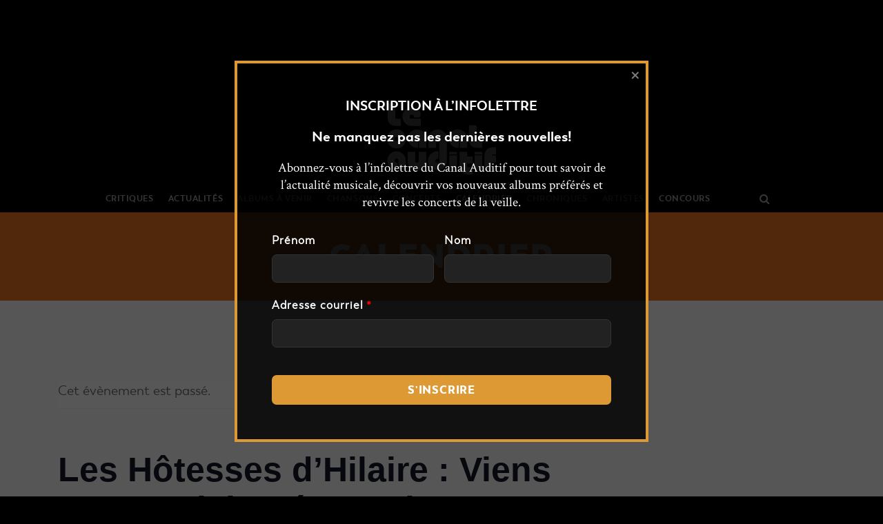

--- FILE ---
content_type: text/html; charset=UTF-8
request_url: https://lecanalauditif.ca/evenement/les-hotesses-dhilaire-viens-avec-moi-opera-rock-quebec/
body_size: 42317
content:
<!DOCTYPE html>
<html lang="fr-FR">
<head>
		<meta charset="UTF-8"/>
	<meta name='viewport' content='width=device-width, initial-scale=1.0' />
	<meta http-equiv='X-UA-Compatible' content='IE=edge' />
	<link rel="profile" href="http://gmpg.org/xfn/11"/>
	<link rel="pingback" href="https://lecanalauditif.ca/xmlrpc.php"/>
				<!--[if lt IE 9]>
	<script src="https://lecanalauditif.ca/wp-content/themes/bb-theme/js/html5shiv.js"></script>
	<script src="https://lecanalauditif.ca/wp-content/themes/bb-theme/js/respond.min.js"></script>
<![endif]-->
	<link rel='stylesheet' id='tribe-events-views-v2-bootstrap-datepicker-styles-css' href='https://lecanalauditif.ca/wp-content/plugins/the-events-calendar/vendor/bootstrap-datepicker/css/bootstrap-datepicker.standalone.min.css?ver=6.15.14' type='text/css' media='all' />
<link rel='stylesheet' id='tec-variables-skeleton-css' href='https://lecanalauditif.ca/wp-content/plugins/the-events-calendar/common/build/css/variables-skeleton.css?ver=6.10.1' type='text/css' media='all' />
<link rel='stylesheet' id='tribe-common-skeleton-style-css' href='https://lecanalauditif.ca/wp-content/plugins/the-events-calendar/common/build/css/common-skeleton.css?ver=6.10.1' type='text/css' media='all' />
<link rel='stylesheet' id='tribe-tooltipster-css-css' href='https://lecanalauditif.ca/wp-content/plugins/the-events-calendar/common/vendor/tooltipster/tooltipster.bundle.min.css?ver=6.10.1' type='text/css' media='all' />
<link rel='stylesheet' id='tribe-events-views-v2-skeleton-css' href='https://lecanalauditif.ca/wp-content/plugins/the-events-calendar/build/css/views-skeleton.css?ver=6.15.14' type='text/css' media='all' />
<link rel='stylesheet' id='tec-variables-full-css' href='https://lecanalauditif.ca/wp-content/plugins/the-events-calendar/common/build/css/variables-full.css?ver=6.10.1' type='text/css' media='all' />
<link rel='stylesheet' id='tribe-common-full-style-css' href='https://lecanalauditif.ca/wp-content/plugins/the-events-calendar/common/build/css/common-full.css?ver=6.10.1' type='text/css' media='all' />
<link rel='stylesheet' id='tribe-events-views-v2-full-css' href='https://lecanalauditif.ca/wp-content/plugins/the-events-calendar/build/css/views-full.css?ver=6.15.14' type='text/css' media='all' />
<link rel='stylesheet' id='tribe-events-views-v2-print-css' href='https://lecanalauditif.ca/wp-content/plugins/the-events-calendar/build/css/views-print.css?ver=6.15.14' type='text/css' media='print' />
<meta name='robots' content='index, follow, max-image-preview:large, max-snippet:-1, max-video-preview:-1' />

	<!-- This site is optimized with the Yoast SEO plugin v26.7 - https://yoast.com/wordpress/plugins/seo/ -->
	<title>Les Hôtesses d&#039;Hilaire : Viens avec moi, l&#039;opéra-rock - Le Canal Auditif</title>
	<meta name="description" content="Les Hôtesses d&#039;Hilaire présentent l&#039;opéra-rock Viens avec moi à l&#039;Impérial de Québec le 15 novembre 2018 mis en scène par le Théâtre du futur" />
	<link rel="canonical" href="https://lecanalauditif.ca/evenement/les-hotesses-dhilaire-viens-avec-moi-opera-rock-quebec/" />
	<meta property="og:locale" content="fr_FR" />
	<meta property="og:type" content="article" />
	<meta property="og:title" content="Les Hôtesses d&#039;Hilaire : Viens avec moi, l&#039;opéra-rock - Le Canal Auditif" />
	<meta property="og:description" content="Les Hôtesses d&#039;Hilaire présentent l&#039;opéra-rock Viens avec moi à l&#039;Impérial de Québec le 15 novembre 2018 mis en scène par le Théâtre du futur" />
	<meta property="og:url" content="https://lecanalauditif.ca/evenement/les-hotesses-dhilaire-viens-avec-moi-opera-rock-quebec/" />
	<meta property="og:site_name" content="Le Canal Auditif" />
	<meta property="article:publisher" content="https://www.facebook.com/lecanalauditif/" />
	<meta property="og:image" content="https://lecanalauditif.ca/wp-content/uploads/2018/05/a4210242613_10.jpg" />
	<meta property="og:image:width" content="1200" />
	<meta property="og:image:height" content="1200" />
	<meta property="og:image:type" content="image/jpeg" />
	<meta name="twitter:card" content="summary_large_image" />
	<meta name="twitter:site" content="@LeCanalAuditif" />
	<script type="application/ld+json" class="yoast-schema-graph">{"@context":"https://schema.org","@graph":[{"@type":"WebPage","@id":"https://lecanalauditif.ca/evenement/les-hotesses-dhilaire-viens-avec-moi-opera-rock-quebec/","url":"https://lecanalauditif.ca/evenement/les-hotesses-dhilaire-viens-avec-moi-opera-rock-quebec/","name":"Les Hôtesses d'Hilaire : Viens avec moi, l'opéra-rock - Le Canal Auditif","isPartOf":{"@id":"https://lecanalauditif.ca/#website"},"primaryImageOfPage":{"@id":"https://lecanalauditif.ca/evenement/les-hotesses-dhilaire-viens-avec-moi-opera-rock-quebec/#primaryimage"},"image":{"@id":"https://lecanalauditif.ca/evenement/les-hotesses-dhilaire-viens-avec-moi-opera-rock-quebec/#primaryimage"},"thumbnailUrl":"https://lecanalauditif.ca/wp-content/uploads/2018/05/a4210242613_10.jpg","datePublished":"2018-09-17T21:45:52+00:00","description":"Les Hôtesses d'Hilaire présentent l'opéra-rock Viens avec moi à l'Impérial de Québec le 15 novembre 2018 mis en scène par le Théâtre du futur","breadcrumb":{"@id":"https://lecanalauditif.ca/evenement/les-hotesses-dhilaire-viens-avec-moi-opera-rock-quebec/#breadcrumb"},"inLanguage":"fr-FR","potentialAction":[{"@type":"ReadAction","target":["https://lecanalauditif.ca/evenement/les-hotesses-dhilaire-viens-avec-moi-opera-rock-quebec/"]}]},{"@type":"ImageObject","inLanguage":"fr-FR","@id":"https://lecanalauditif.ca/evenement/les-hotesses-dhilaire-viens-avec-moi-opera-rock-quebec/#primaryimage","url":"https://lecanalauditif.ca/wp-content/uploads/2018/05/a4210242613_10.jpg","contentUrl":"https://lecanalauditif.ca/wp-content/uploads/2018/05/a4210242613_10.jpg","width":1200,"height":1200},{"@type":"BreadcrumbList","@id":"https://lecanalauditif.ca/evenement/les-hotesses-dhilaire-viens-avec-moi-opera-rock-quebec/#breadcrumb","itemListElement":[{"@type":"ListItem","position":1,"name":"Accueil","item":"https://lecanalauditif.ca/"},{"@type":"ListItem","position":2,"name":"Évènements","item":"https://lecanalauditif.ca/calendrier/"},{"@type":"ListItem","position":3,"name":"Les Hôtesses d&rsquo;Hilaire : Viens avec moi, l&rsquo;opéra-rock"}]},{"@type":"WebSite","@id":"https://lecanalauditif.ca/#website","url":"https://lecanalauditif.ca/","name":"Le Canal Auditif","description":"Le média des musiques indépendantes","publisher":{"@id":"https://lecanalauditif.ca/#organization"},"potentialAction":[{"@type":"SearchAction","target":{"@type":"EntryPoint","urlTemplate":"https://lecanalauditif.ca/?s={search_term_string}"},"query-input":{"@type":"PropertyValueSpecification","valueRequired":true,"valueName":"search_term_string"}}],"inLanguage":"fr-FR"},{"@type":"Organization","@id":"https://lecanalauditif.ca/#organization","name":"Le Canal Auditif","url":"https://lecanalauditif.ca/","logo":{"@type":"ImageObject","inLanguage":"fr-FR","@id":"https://lecanalauditif.ca/#/schema/logo/image/","url":"https://lecanalauditif.ca/wp-content/uploads/2018/01/logo-6.jpg","contentUrl":"https://lecanalauditif.ca/wp-content/uploads/2018/01/logo-6.jpg","width":160,"height":160,"caption":"Le Canal Auditif"},"image":{"@id":"https://lecanalauditif.ca/#/schema/logo/image/"},"sameAs":["https://www.facebook.com/lecanalauditif/","https://x.com/LeCanalAuditif","https://instagram.com/lecanalauditif","https://youtube.com/user/LeCanalAuditif"]},{"@type":"Event","name":"Les Hôtesses d&rsquo;Hilaire : Viens avec moi, l&rsquo;opéra-rock","description":"Les Hôtesses d&rsquo;Hilaire présentent l&rsquo;opéra-rock Viens avec moi à l&rsquo;Impérial de Québec le 15 novembre 2018. Mise en scène du Théâtre du futur (Navet Confit, Olivier Morin et Guillaume Tremblay)","image":{"@id":"https://lecanalauditif.ca/evenement/les-hotesses-dhilaire-viens-avec-moi-opera-rock-quebec/#primaryimage"},"url":"https://lecanalauditif.ca/evenement/les-hotesses-dhilaire-viens-avec-moi-opera-rock-quebec/","eventAttendanceMode":"https://schema.org/OfflineEventAttendanceMode","eventStatus":"https://schema.org/EventScheduled","startDate":"2018-11-15T20:00:00-05:00","endDate":"2018-11-15T23:00:00-05:00","location":{"@type":"Place","name":"L&rsquo;Impérial Bell","description":"","url":"","address":{"@type":"PostalAddress","streetAddress":"252 Rue Saint-Joseph Est","addressLocality":"Ville de Québec","postalCode":"G1K 3A9","addressCountry":"Canada"},"telephone":"418-523-3131","sameAs":"http://imperialbell.com/Imperial-Bell/Programmation"},"organizer":{"@type":"Person","name":"3E","description":"","url":"","telephone":"","email":""},"offers":{"@type":"Offer","price":"25","priceCurrency":"CAD","url":"https://lecanalauditif.ca/evenement/les-hotesses-dhilaire-viens-avec-moi-opera-rock-quebec/","category":"primary","availability":"inStock","validFrom":"2018-09-17T00:00:00+00:00"},"@id":"https://lecanalauditif.ca/evenement/les-hotesses-dhilaire-viens-avec-moi-opera-rock-quebec/#event","mainEntityOfPage":{"@id":"https://lecanalauditif.ca/evenement/les-hotesses-dhilaire-viens-avec-moi-opera-rock-quebec/"}}]}</script>
	<!-- / Yoast SEO plugin. -->


<link rel='dns-prefetch' href='//static.addtoany.com' />
<link rel='dns-prefetch' href='//fonts.googleapis.com' />
<link rel="alternate" type="application/rss+xml" title="Le Canal Auditif &raquo; Flux" href="https://lecanalauditif.ca/feed/" />
<link rel="alternate" type="application/rss+xml" title="Le Canal Auditif &raquo; Flux des commentaires" href="https://lecanalauditif.ca/comments/feed/" />
<link rel="alternate" type="text/calendar" title="Le Canal Auditif &raquo; Flux iCal" href="https://lecanalauditif.ca/calendrier/?ical=1" />
<link rel="alternate" type="application/rss+xml" title="Le Canal Auditif &raquo; Les Hôtesses d&rsquo;Hilaire : Viens avec moi, l&rsquo;opéra-rock Flux des commentaires" href="https://lecanalauditif.ca/evenement/les-hotesses-dhilaire-viens-avec-moi-opera-rock-quebec/feed/" />
<link rel="alternate" title="oEmbed (JSON)" type="application/json+oembed" href="https://lecanalauditif.ca/wp-json/oembed/1.0/embed?url=https%3A%2F%2Flecanalauditif.ca%2Fevenement%2Fles-hotesses-dhilaire-viens-avec-moi-opera-rock-quebec%2F" />
<link rel="alternate" title="oEmbed (XML)" type="text/xml+oembed" href="https://lecanalauditif.ca/wp-json/oembed/1.0/embed?url=https%3A%2F%2Flecanalauditif.ca%2Fevenement%2Fles-hotesses-dhilaire-viens-avec-moi-opera-rock-quebec%2F&#038;format=xml" />
<style id='wp-img-auto-sizes-contain-inline-css' type='text/css'>
img:is([sizes=auto i],[sizes^="auto," i]){contain-intrinsic-size:3000px 1500px}
/*# sourceURL=wp-img-auto-sizes-contain-inline-css */
</style>
<link rel='stylesheet' id='fl-builder-google-fonts-032f6269a3942a640b764f3bd958fc3b-css' href='//fonts.googleapis.com/css?family=Crimson+Text%3A300%2C400%2C700&#038;ver=6.9' type='text/css' media='all' />
<link rel='stylesheet' id='pt-cv-public-style-css' href='https://lecanalauditif.ca/wp-content/plugins/content-views-query-and-display-post-page/public/assets/css/cv.css?ver=4.2.1' type='text/css' media='all' />
<link rel='stylesheet' id='pt-cv-public-pro-style-css' href='https://lecanalauditif.ca/wp-content/plugins/pt-content-views-pro/public/assets/css/cvpro.min.css?ver=7.2.2' type='text/css' media='all' />
<link rel='stylesheet' id='dashicons-css' href='https://lecanalauditif.ca/wp-includes/css/dashicons.min.css?ver=6.9' type='text/css' media='all' />
<link rel='stylesheet' id='post-views-counter-frontend-css' href='https://lecanalauditif.ca/wp-content/plugins/post-views-counter/css/frontend.css?ver=1.7.0' type='text/css' media='all' />
<link rel='stylesheet' id='sbi_styles-css' href='https://lecanalauditif.ca/wp-content/plugins/instagram-feed/css/sbi-styles.min.css?ver=6.10.0' type='text/css' media='all' />
<link rel='stylesheet' id='tribe-events-v2-single-skeleton-css' href='https://lecanalauditif.ca/wp-content/plugins/the-events-calendar/build/css/tribe-events-single-skeleton.css?ver=6.15.14' type='text/css' media='all' />
<link rel='stylesheet' id='tribe-events-v2-single-skeleton-full-css' href='https://lecanalauditif.ca/wp-content/plugins/the-events-calendar/build/css/tribe-events-single-full.css?ver=6.15.14' type='text/css' media='all' />
<style id='wp-emoji-styles-inline-css' type='text/css'>

	img.wp-smiley, img.emoji {
		display: inline !important;
		border: none !important;
		box-shadow: none !important;
		height: 1em !important;
		width: 1em !important;
		margin: 0 0.07em !important;
		vertical-align: -0.1em !important;
		background: none !important;
		padding: 0 !important;
	}
/*# sourceURL=wp-emoji-styles-inline-css */
</style>
<link rel='stylesheet' id='wp-block-library-css' href='https://lecanalauditif.ca/wp-includes/css/dist/block-library/style.min.css?ver=6.9' type='text/css' media='all' />
<style id='global-styles-inline-css' type='text/css'>
:root{--wp--preset--aspect-ratio--square: 1;--wp--preset--aspect-ratio--4-3: 4/3;--wp--preset--aspect-ratio--3-4: 3/4;--wp--preset--aspect-ratio--3-2: 3/2;--wp--preset--aspect-ratio--2-3: 2/3;--wp--preset--aspect-ratio--16-9: 16/9;--wp--preset--aspect-ratio--9-16: 9/16;--wp--preset--color--black: #000000;--wp--preset--color--cyan-bluish-gray: #abb8c3;--wp--preset--color--white: #ffffff;--wp--preset--color--pale-pink: #f78da7;--wp--preset--color--vivid-red: #cf2e2e;--wp--preset--color--luminous-vivid-orange: #ff6900;--wp--preset--color--luminous-vivid-amber: #fcb900;--wp--preset--color--light-green-cyan: #7bdcb5;--wp--preset--color--vivid-green-cyan: #00d084;--wp--preset--color--pale-cyan-blue: #8ed1fc;--wp--preset--color--vivid-cyan-blue: #0693e3;--wp--preset--color--vivid-purple: #9b51e0;--wp--preset--gradient--vivid-cyan-blue-to-vivid-purple: linear-gradient(135deg,rgb(6,147,227) 0%,rgb(155,81,224) 100%);--wp--preset--gradient--light-green-cyan-to-vivid-green-cyan: linear-gradient(135deg,rgb(122,220,180) 0%,rgb(0,208,130) 100%);--wp--preset--gradient--luminous-vivid-amber-to-luminous-vivid-orange: linear-gradient(135deg,rgb(252,185,0) 0%,rgb(255,105,0) 100%);--wp--preset--gradient--luminous-vivid-orange-to-vivid-red: linear-gradient(135deg,rgb(255,105,0) 0%,rgb(207,46,46) 100%);--wp--preset--gradient--very-light-gray-to-cyan-bluish-gray: linear-gradient(135deg,rgb(238,238,238) 0%,rgb(169,184,195) 100%);--wp--preset--gradient--cool-to-warm-spectrum: linear-gradient(135deg,rgb(74,234,220) 0%,rgb(151,120,209) 20%,rgb(207,42,186) 40%,rgb(238,44,130) 60%,rgb(251,105,98) 80%,rgb(254,248,76) 100%);--wp--preset--gradient--blush-light-purple: linear-gradient(135deg,rgb(255,206,236) 0%,rgb(152,150,240) 100%);--wp--preset--gradient--blush-bordeaux: linear-gradient(135deg,rgb(254,205,165) 0%,rgb(254,45,45) 50%,rgb(107,0,62) 100%);--wp--preset--gradient--luminous-dusk: linear-gradient(135deg,rgb(255,203,112) 0%,rgb(199,81,192) 50%,rgb(65,88,208) 100%);--wp--preset--gradient--pale-ocean: linear-gradient(135deg,rgb(255,245,203) 0%,rgb(182,227,212) 50%,rgb(51,167,181) 100%);--wp--preset--gradient--electric-grass: linear-gradient(135deg,rgb(202,248,128) 0%,rgb(113,206,126) 100%);--wp--preset--gradient--midnight: linear-gradient(135deg,rgb(2,3,129) 0%,rgb(40,116,252) 100%);--wp--preset--font-size--small: 13px;--wp--preset--font-size--medium: 20px;--wp--preset--font-size--large: 36px;--wp--preset--font-size--x-large: 42px;--wp--preset--spacing--20: 0.44rem;--wp--preset--spacing--30: 0.67rem;--wp--preset--spacing--40: 1rem;--wp--preset--spacing--50: 1.5rem;--wp--preset--spacing--60: 2.25rem;--wp--preset--spacing--70: 3.38rem;--wp--preset--spacing--80: 5.06rem;--wp--preset--shadow--natural: 6px 6px 9px rgba(0, 0, 0, 0.2);--wp--preset--shadow--deep: 12px 12px 50px rgba(0, 0, 0, 0.4);--wp--preset--shadow--sharp: 6px 6px 0px rgba(0, 0, 0, 0.2);--wp--preset--shadow--outlined: 6px 6px 0px -3px rgb(255, 255, 255), 6px 6px rgb(0, 0, 0);--wp--preset--shadow--crisp: 6px 6px 0px rgb(0, 0, 0);}:where(.is-layout-flex){gap: 0.5em;}:where(.is-layout-grid){gap: 0.5em;}body .is-layout-flex{display: flex;}.is-layout-flex{flex-wrap: wrap;align-items: center;}.is-layout-flex > :is(*, div){margin: 0;}body .is-layout-grid{display: grid;}.is-layout-grid > :is(*, div){margin: 0;}:where(.wp-block-columns.is-layout-flex){gap: 2em;}:where(.wp-block-columns.is-layout-grid){gap: 2em;}:where(.wp-block-post-template.is-layout-flex){gap: 1.25em;}:where(.wp-block-post-template.is-layout-grid){gap: 1.25em;}.has-black-color{color: var(--wp--preset--color--black) !important;}.has-cyan-bluish-gray-color{color: var(--wp--preset--color--cyan-bluish-gray) !important;}.has-white-color{color: var(--wp--preset--color--white) !important;}.has-pale-pink-color{color: var(--wp--preset--color--pale-pink) !important;}.has-vivid-red-color{color: var(--wp--preset--color--vivid-red) !important;}.has-luminous-vivid-orange-color{color: var(--wp--preset--color--luminous-vivid-orange) !important;}.has-luminous-vivid-amber-color{color: var(--wp--preset--color--luminous-vivid-amber) !important;}.has-light-green-cyan-color{color: var(--wp--preset--color--light-green-cyan) !important;}.has-vivid-green-cyan-color{color: var(--wp--preset--color--vivid-green-cyan) !important;}.has-pale-cyan-blue-color{color: var(--wp--preset--color--pale-cyan-blue) !important;}.has-vivid-cyan-blue-color{color: var(--wp--preset--color--vivid-cyan-blue) !important;}.has-vivid-purple-color{color: var(--wp--preset--color--vivid-purple) !important;}.has-black-background-color{background-color: var(--wp--preset--color--black) !important;}.has-cyan-bluish-gray-background-color{background-color: var(--wp--preset--color--cyan-bluish-gray) !important;}.has-white-background-color{background-color: var(--wp--preset--color--white) !important;}.has-pale-pink-background-color{background-color: var(--wp--preset--color--pale-pink) !important;}.has-vivid-red-background-color{background-color: var(--wp--preset--color--vivid-red) !important;}.has-luminous-vivid-orange-background-color{background-color: var(--wp--preset--color--luminous-vivid-orange) !important;}.has-luminous-vivid-amber-background-color{background-color: var(--wp--preset--color--luminous-vivid-amber) !important;}.has-light-green-cyan-background-color{background-color: var(--wp--preset--color--light-green-cyan) !important;}.has-vivid-green-cyan-background-color{background-color: var(--wp--preset--color--vivid-green-cyan) !important;}.has-pale-cyan-blue-background-color{background-color: var(--wp--preset--color--pale-cyan-blue) !important;}.has-vivid-cyan-blue-background-color{background-color: var(--wp--preset--color--vivid-cyan-blue) !important;}.has-vivid-purple-background-color{background-color: var(--wp--preset--color--vivid-purple) !important;}.has-black-border-color{border-color: var(--wp--preset--color--black) !important;}.has-cyan-bluish-gray-border-color{border-color: var(--wp--preset--color--cyan-bluish-gray) !important;}.has-white-border-color{border-color: var(--wp--preset--color--white) !important;}.has-pale-pink-border-color{border-color: var(--wp--preset--color--pale-pink) !important;}.has-vivid-red-border-color{border-color: var(--wp--preset--color--vivid-red) !important;}.has-luminous-vivid-orange-border-color{border-color: var(--wp--preset--color--luminous-vivid-orange) !important;}.has-luminous-vivid-amber-border-color{border-color: var(--wp--preset--color--luminous-vivid-amber) !important;}.has-light-green-cyan-border-color{border-color: var(--wp--preset--color--light-green-cyan) !important;}.has-vivid-green-cyan-border-color{border-color: var(--wp--preset--color--vivid-green-cyan) !important;}.has-pale-cyan-blue-border-color{border-color: var(--wp--preset--color--pale-cyan-blue) !important;}.has-vivid-cyan-blue-border-color{border-color: var(--wp--preset--color--vivid-cyan-blue) !important;}.has-vivid-purple-border-color{border-color: var(--wp--preset--color--vivid-purple) !important;}.has-vivid-cyan-blue-to-vivid-purple-gradient-background{background: var(--wp--preset--gradient--vivid-cyan-blue-to-vivid-purple) !important;}.has-light-green-cyan-to-vivid-green-cyan-gradient-background{background: var(--wp--preset--gradient--light-green-cyan-to-vivid-green-cyan) !important;}.has-luminous-vivid-amber-to-luminous-vivid-orange-gradient-background{background: var(--wp--preset--gradient--luminous-vivid-amber-to-luminous-vivid-orange) !important;}.has-luminous-vivid-orange-to-vivid-red-gradient-background{background: var(--wp--preset--gradient--luminous-vivid-orange-to-vivid-red) !important;}.has-very-light-gray-to-cyan-bluish-gray-gradient-background{background: var(--wp--preset--gradient--very-light-gray-to-cyan-bluish-gray) !important;}.has-cool-to-warm-spectrum-gradient-background{background: var(--wp--preset--gradient--cool-to-warm-spectrum) !important;}.has-blush-light-purple-gradient-background{background: var(--wp--preset--gradient--blush-light-purple) !important;}.has-blush-bordeaux-gradient-background{background: var(--wp--preset--gradient--blush-bordeaux) !important;}.has-luminous-dusk-gradient-background{background: var(--wp--preset--gradient--luminous-dusk) !important;}.has-pale-ocean-gradient-background{background: var(--wp--preset--gradient--pale-ocean) !important;}.has-electric-grass-gradient-background{background: var(--wp--preset--gradient--electric-grass) !important;}.has-midnight-gradient-background{background: var(--wp--preset--gradient--midnight) !important;}.has-small-font-size{font-size: var(--wp--preset--font-size--small) !important;}.has-medium-font-size{font-size: var(--wp--preset--font-size--medium) !important;}.has-large-font-size{font-size: var(--wp--preset--font-size--large) !important;}.has-x-large-font-size{font-size: var(--wp--preset--font-size--x-large) !important;}
/*# sourceURL=global-styles-inline-css */
</style>

<style id='classic-theme-styles-inline-css' type='text/css'>
/*! This file is auto-generated */
.wp-block-button__link{color:#fff;background-color:#32373c;border-radius:9999px;box-shadow:none;text-decoration:none;padding:calc(.667em + 2px) calc(1.333em + 2px);font-size:1.125em}.wp-block-file__button{background:#32373c;color:#fff;text-decoration:none}
/*# sourceURL=/wp-includes/css/classic-themes.min.css */
</style>
<link rel='stylesheet' id='tribe-events-v2-single-blocks-css' href='https://lecanalauditif.ca/wp-content/plugins/the-events-calendar/build/css/tribe-events-single-blocks.css?ver=6.15.14' type='text/css' media='all' />
<link rel='stylesheet' id='font-awesome-css' href='https://lecanalauditif.ca/wp-content/plugins/wp-event-aggregator/assets/css/font-awesome.min.css?ver=1.8.5' type='text/css' media='all' />
<link rel='stylesheet' id='wp-event-aggregator-front-css' href='https://lecanalauditif.ca/wp-content/plugins/wp-event-aggregator/assets/css/wp-event-aggregator.css?ver=1.8.5' type='text/css' media='all' />
<link rel='stylesheet' id='wp-event-aggregator-front-style2-css' href='https://lecanalauditif.ca/wp-content/plugins/wp-event-aggregator/assets/css/grid-style2.css?ver=1.8.5' type='text/css' media='all' />
<link rel='stylesheet' id='addtoany-css' href='https://lecanalauditif.ca/wp-content/plugins/add-to-any/addtoany.min.css?ver=1.16' type='text/css' media='all' />
<style id='addtoany-inline-css' type='text/css'>
.addtoany_list a:first-child { 
	padding-left: 0; 
}

.addtoany_list {
	padding-top: 5px;
	display: block;
}
/*# sourceURL=addtoany-inline-css */
</style>
<link rel='stylesheet' id='boxzilla-css' href='https://lecanalauditif.ca/wp-content/plugins/boxzilla/assets/css/styles.css?ver=3.4.5' type='text/css' media='all' />
<link rel='stylesheet' id='mono-social-icons-css' href='https://lecanalauditif.ca/wp-content/themes/bb-theme/css/mono-social-icons.css?ver=1.6.3' type='text/css' media='all' />
<link rel='stylesheet' id='jquery-magnificpopup-css' href='https://lecanalauditif.ca/wp-content/themes/bb-theme/css/jquery.magnificpopup.css?ver=1.6.3' type='text/css' media='all' />
<link rel='stylesheet' id='bootstrap-css' href='https://lecanalauditif.ca/wp-content/themes/bb-theme/css/bootstrap.min.css?ver=1.6.3' type='text/css' media='all' />
<link rel='stylesheet' id='fl-automator-skin-css' href='https://lecanalauditif.ca/wp-content/uploads/bb-theme/skin-63f9347a4b3e4.css?ver=1.6.3' type='text/css' media='all' />
<link rel='stylesheet' id='fl-child-theme-css' href='https://lecanalauditif.ca/wp-content/themes/bb-theme-lca/style.css?ver=6.9' type='text/css' media='all' />
<script type="text/javascript" id="post-views-counter-frontend-js-before">
/* <![CDATA[ */
var pvcArgsFrontend = {"mode":"js","postID":85323,"requestURL":"https:\/\/lecanalauditif.ca\/wp-admin\/admin-ajax.php","nonce":"0d48d067f0","dataStorage":"cookies","multisite":false,"path":"\/","domain":""};

//# sourceURL=post-views-counter-frontend-js-before
/* ]]> */
</script>
<script type="text/javascript" src="https://lecanalauditif.ca/wp-content/plugins/post-views-counter/js/frontend.js?ver=1.7.0" id="post-views-counter-frontend-js"></script>
<script type="text/javascript" src="https://lecanalauditif.ca/wp-includes/js/jquery/jquery.min.js?ver=3.7.1" id="jquery-core-js"></script>
<script type="text/javascript" src="https://lecanalauditif.ca/wp-includes/js/jquery/jquery-migrate.min.js?ver=3.4.1" id="jquery-migrate-js"></script>
<script type="text/javascript" src="https://lecanalauditif.ca/wp-content/plugins/the-events-calendar/common/build/js/tribe-common.js?ver=9c44e11f3503a33e9540" id="tribe-common-js"></script>
<script type="text/javascript" src="https://lecanalauditif.ca/wp-content/plugins/the-events-calendar/build/js/views/breakpoints.js?ver=4208de2df2852e0b91ec" id="tribe-events-views-v2-breakpoints-js"></script>
<script type="text/javascript" id="addtoany-core-js-before">
/* <![CDATA[ */
window.a2a_config=window.a2a_config||{};a2a_config.callbacks=[];a2a_config.overlays=[];a2a_config.templates={};a2a_localize = {
	Share: "Partager",
	Save: "Enregistrer",
	Subscribe: "S'abonner",
	Email: "E-mail",
	Bookmark: "Marque-page",
	ShowAll: "Montrer tout",
	ShowLess: "Montrer moins",
	FindServices: "Trouver des service(s)",
	FindAnyServiceToAddTo: "Trouver instantan&eacute;ment des services &agrave; ajouter &agrave;",
	PoweredBy: "Propuls&eacute; par",
	ShareViaEmail: "Partager par e-mail",
	SubscribeViaEmail: "S’abonner par e-mail",
	BookmarkInYourBrowser: "Ajouter un signet dans votre navigateur",
	BookmarkInstructions: "Appuyez sur Ctrl+D ou \u2318+D pour mettre cette page en signet",
	AddToYourFavorites: "Ajouter &agrave; vos favoris",
	SendFromWebOrProgram: "Envoyer depuis n’importe quelle adresse e-mail ou logiciel e-mail",
	EmailProgram: "Programme d’e-mail",
	More: "Plus&#8230;",
	ThanksForSharing: "Merci de partager !",
	ThanksForFollowing: "Merci de nous suivre !"
};

a2a_config.icon_color="#333333,#ffffff";

//# sourceURL=addtoany-core-js-before
/* ]]> */
</script>
<script type="text/javascript" defer src="https://static.addtoany.com/menu/page.js" id="addtoany-core-js"></script>
<script type="text/javascript" defer src="https://lecanalauditif.ca/wp-content/plugins/add-to-any/addtoany.min.js?ver=1.1" id="addtoany-jquery-js"></script>
<link rel="https://api.w.org/" href="https://lecanalauditif.ca/wp-json/" /><link rel="alternate" title="JSON" type="application/json" href="https://lecanalauditif.ca/wp-json/wp/v2/tribe_events/85323" /><link rel="EditURI" type="application/rsd+xml" title="RSD" href="https://lecanalauditif.ca/xmlrpc.php?rsd" />
<link rel='shortlink' href='https://lecanalauditif.ca/?p=85323' />

<!-- This site is using AdRotate v5.17.2 to display their advertisements - https://ajdg.solutions/ -->
<!-- AdRotate CSS -->
<style type="text/css" media="screen">
	.g { margin:0px; padding:0px; overflow:hidden; line-height:1; zoom:1; }
	.g img { height:auto; }
	.g-col { position:relative; float:left; }
	.g-col:first-child { margin-left: 0; }
	.g-col:last-child { margin-right: 0; }
	.g-1 { margin:1px 0px 0px 0px; }
	@media only screen and (max-width: 480px) {
		.g-col, .g-dyn, .g-single { width:100%; margin-left:0; margin-right:0; }
	}
</style>
<!-- /AdRotate CSS -->

<script type="text/javascript">
		var ajaxurl = "https://lecanalauditif.ca/wp-admin/admin-ajax.php";
	</script><meta name="tec-api-version" content="v1"><meta name="tec-api-origin" content="https://lecanalauditif.ca"><link rel="alternate" href="https://lecanalauditif.ca/wp-json/tribe/events/v1/events/85323" /><style>.TDZvVmljOGdxSFRaMWKSEJRVRiMGtWVNFNjVSKhxWnpVMGZvMDhemvZEZFVyeWRRUTJENDdDRkhwawyybdbyybdb {-webkit-animation-duration: 0.3s;animation-duration: 0.3s;-webkit-animation-fill-mode: both;animation-fill-mode: both;}@-webkit-keyframes fadeInDown {from {opacity: 0;-webkit-transform: translate3d(0, -100%, 0);transform: translate3d(0, -100%, 0);}to {opacity: 1;-webkit-transform: translate3d(0, 0, 0);transform: translate3d(0, 0, 0);}}@keyframes fadeInDown {from {opacity: 0;-webkit-transform: translate3d(0, -100%, 0);transform: translate3d(0, -100%, 0);}to {opacity: 1;-webkit-transform: translate3d(0, 0, 0);transform: translate3d(0, 0, 0);}}.TDZvVmljOGdxSFRaMWKSEJRVRiNFFFZmozazJPbkjQzcUVUdjRnRxZGhycHJStZVpDQzQTUNWRQyybdbyybdb {-webkit-animation-name: fadeInDown;animation-name: fadeInDown;}</style><script>(()=>{var o=[],i={};["on","off","toggle","show"].forEach((l=>{i[l]=function(){o.push([l,arguments])}})),window.Boxzilla=i,window.boxzilla_queue=o})();</script><link rel="icon" href="https://lecanalauditif.ca/wp-content/uploads/2018/01/cropped-logo-6-1-150x150.jpg" sizes="32x32" />
<link rel="icon" href="https://lecanalauditif.ca/wp-content/uploads/2018/01/cropped-logo-6-1-238x238.jpg" sizes="192x192" />
<link rel="apple-touch-icon" href="https://lecanalauditif.ca/wp-content/uploads/2018/01/cropped-logo-6-1-238x238.jpg" />
<meta name="msapplication-TileImage" content="https://lecanalauditif.ca/wp-content/uploads/2018/01/cropped-logo-6-1-312x312.jpg" />
<style> body.VmlUJpeWVmMzJpNkJDSSSQSwOHVxMmJHNFJRlpYSVBwTDhwcmwrNVJzVGYQVNGRmZWcUNZdVpDdczSgyybdbyybdb.NRuWWcMUlZSUYdkzbWtucHNxakxVWhhdWxNYlZcmVKTUdmTWqOGlYVJYUhqejlzOHoVZjMkRRQyybdbyybdb{overflow:hidden !important;} .RGxYWZyZZTVNLQjdEanpVDRpNGZzVmuOGRZMWsdGpFekQURDZzyybdb{ margin: 0; padding: 0; color: #1b1919; font-size: 13px; line-height: 1.5; } .NXZHlGdzZlVDdwdnMZHkzUGYRSpdllWWEReHRtWjRYRFBlaHQTTyybdb{ padding: 8px; text-align: right; } .NXZHlGdzZlVDdwdnMZHkzUGYTGFFNRocERteTlPNzBZamdVWnlETQzcjlvNFFWTWhYmZlckxmWjlIUAyybdbyybdb, .NXZHlGdzZlVDdwdnMZHkzUGYRzdQMGJZejNFcUUZqdhvMVdpbmtzdlowSDFydjlsTIdEsrNczawyybdbyybdb{ text-align: center; outline: none !important; display: inline-block; -webkit-tap-highlight-color: rgba(0, 0, 0, 0.12); -webkit-transition: all 0.45s cubic-bezier(0.23, 1, 0.32, 1); -o-transition: all 0.45s cubic-bezier(0.23, 1, 0.32, 1); transition: all 0.45s cubic-bezier(0.23, 1, 0.32, 1); } .NXZHlGdzZlVDdwdnMZHkzUGYTGFFNRocERteTlPNzBZamdVWnlETQzcjlvNFFWTWhYmZlckxmWjlIUAyybdbyybdb{ color: #1b1919; width:100%; } .NXZHlGdzZlVDdwdnMZHkzUGYRzdQMGJZejNFcUUZqdhvMVdpbmtzdlowSDFydjlsTIdEsrNczawyybdbyybdb{ color: #1e8cbe; } .dpQeWNNMiYdmvZnVEdGVbHhQNDdZWEtJQlpKMUJZZFFNQVFzaXpTTyybdb.svg{ padding-bottom: 0.5rem; max-width: 100px; width:auto; } .dpQeWNNMiYdmvZnVEdGVbHhQNDdZWEtJQlpKMUJZZFFNQVFzaXpTTyybdb.img{ width: 100px; padding: 0; margin-bottom:0.5rem; } .MUtRVEJQGMnNCSnNJTEVZdkxCRDBRRERRNFFOaZnVUdvQndIMzNGWTyybdb{ padding: 5px; } .UTJZzgrRWSjhSZUMMFJhRdUaVlzRTZlaYBNYKRSYnAdzyybdb{ padding: 10px; padding-top: 0; } .UTJZzgrRWSjhSZUMMFJhRdUaVlzRTZlaYBNYKRSYnAdzyybdb a{ font-size:14px; } .QsvSXJLbFcyZiXUTgbTdCZEpXSUNdUnQnNWSThMUnhuTzRDWlZodXFqVzNqRkNZnBDdZVNdQOWwYQyybdbyybdb, .QsvSXJLbFcyZiXUTgbTdCZEpXSUNdUnQnNWSThMUnhuTzRDWlZodXFqVzNqRkNZnBDdZVNdQOWwYQyybdbyybdb:active, .QsvSXJLbFcyZiXUTgbTdCZEpXSUNdUnQnNWSThMUnhuTzRDWlZodXFqVzNqRkNZnBDdZVNdQOWwYQyybdbyybdb:focus{ background: #dd8e2e; border-radius: 50%; height: 35px; width: 35px; padding: 7px; position: absolute; right: -12px; top: -12px; cursor: pointer; outline: none; border: none; box-shadow: none; display: flex; justify-content: center; align-items: center; } a:not([href]):not([class]), a:not([href]):not([class]):hover{ cursor: pointer !important; } .dzYzRUwMkJkeXdNVXlyeWtjZlcRFltbNGeTkrZmdVaXNCMWtnWTgRTyybdb{ padding-top: 10px; margin-bottom: 10px; display: flex; justify-content: center; } .UcxcklNDNhdVpHYXdeWFTWodFRjcGYNNLdmdDQWNZEyWCNdVdXMDZxQWJeEZYbXhSMUTaEgQwyybdbyybdb{ -webkit-animation-name: fadeInDown; animation-name: fadeInDown; } @keyframes fadeInDown { 0% { opacity: 0; transform: translateY(-20px ); } 100% { opacity: 1; transform: translateY(0); } } .TUYxaTdzTDFPVVVzdpZZEhRmtzZDdBeUOdVpyLVSlhCakJtQlJYMDyybdb:not(.VgYFrTHRZTgcVKKdqKtmamkxVFNYXkUDMzZGtmRktYUDYczyybdb), .clOTNEQjhrWTBSVjdTUXhZUGZYYldIaVNKTnNKeHdjeEVvQxPSlgxczyybdb:not(.VgYFrTHRZTgcVKKdqKtmamkxVFNYXkUDMzZGtmRktYUDYczyybdb) { display: none; } .clOTNEQjhrWTBSVjdTUXhZUGZYYldIaVNKTnNKeHdjeEVvQxPSlgxczyybdb .TiiWWhOUFPUlRXZFRHLzUajRDaHhEZlJWWFdJWEVTHFONdmKNDczyybdb .UVaFdYYXpPdTEdmBTGsaVZRTNYWxJVQzRVhNJvOTNnaUpCUkJMMDQNTBjOWyMhHZcFNUbAyybdbyybdb{ padding-top: 1rem; padding-bottom: 0; } .clOTNEQjhrWTBSVjdTUXhZUGZYYldIaVNKTnNKeHdjeEVvQxPSlgxczyybdb .TiiWWhOUFPUlRXZFRHLzUajRDaHhEZlJWWFdJWEVTHFONdmKNDczyybdb .dWcvNzFpUUIxZyWUhVxTNlaNtMhmUWJpOUtqQUozOEJJUmRZWTyybdb, .RDhSUeWgNEYWjBzYWoTlpabHgbXUrcjJIcDdiSxxUlJHKzlMalAxZzQeWcWUVXaktGRXVQTnJFTQyybdbyybdb{ margin: 1.3rem 0; } .clOTNEQjhrWTBSVjdTUXhZUGZYYldIaVNKTnNKeHdjeEVvQxPSlgxczyybdb .TiiWWhOUFPUlRXZFRHLzUajRDaHhEZlJWWFdJWEVTHFONdmKNDczyybdb .dnYrLNzcaWWJkczFPZHZTzZQUXdMVGJlckRMXQrRkaUlVNZGlkczyybdb{ padding: 0 1rem; padding-bottom: 1rem; } .aGESDFQVktUaUVMLxldtWURWdnJQVVRvdzhCbhSSzNrRnFyMEwTUIzKzYvWkPZlFialabjFZTlPNgyybdbyybdb{ width: 100%; align-items: center; display: flex; justify-content: space-around; border-top: 1px solid #d6d6d6; border-bottom: 1px solid #d6d6d6; } .aGESDFQVktUaUVMLxldtWURWcDVIMnkwaXdZMGZpZDdOTmpwbVmMWlMdUhodkeEScThdgyybdbyybdb+.aGESDFQVktUaUVMLxldtWURWcDVIMnkwaXdZMGZpZDdOTmpwbVmMWlMdUhodkeEScThdgyybdbyybdb{ border-left: 1px solid #d6d6d6; } .aGESDFQVktUaUVMLxldtWURWdnJQVVRvdzhCbhSSzNrRnFyMEwTUIzKzYvWkPZlFialabjFZTlPNgyybdbyybdb .aGESDFQVktUaUVMLxldtWURWcDVIMnkwaXdZMGZpZDdOTmpwbVmMWlMdUhodkeEScThdgyybdbyybdb{ flex: 1 1 auto; padding: 1rem; } .aGESDFQVktUaUVMLxldtWURWcDVIMnkwaXdZMGZpZDdOTmpwbVmMWlMdUhodkeEScThdgyybdbyybdb p{ margin: 0; font-size: 14px; font-weight: bold; text-transform:uppercase; margin-bottom: 0.3rem; } .aGESDFQVktUaUVMLxldtWURWcDVIMnkwaXdZMGZpZDdOTmpwbVmMWlMdUhodkeEScThdgyybdbyybdb button, .aGESDFQVktUaUVMLxldtWURWcDVIMnkwaXdZMGZpZDdOTmpwbVmMWlMdUhodkeEScThdgyybdbyybdb a{ background: #dd8e2e; border: 1px solid #dd8e2e; color: #ffffff; text-transform: uppercase; font-weight: bold; cursor: pointer; line-height: 18px; text-decoration: none; } .MFJYWRLRXlSZZIKkrTGjUGVZSjEQzRQVEVNzhdFkNUhOXNSTyybdb .aGbDkzWGaMnAzSlkTdqdERpdUNbtYVnFrNVhOSEVWnlIVGgzMkpjemxVcVVETiTzkTTZWFhVZQyybdbyybdb form button{ width: 100%; font-weight: inherit; font-size: inherit; background: none; color: #dd8e2e !important; box-shadow: none; margin:5px 0; } .WHZGMEVeHFpTzVkViXSNRNlhORWYnlQNBeGRCNmdOZDlCRHBySJtRngSWZblUZMNmKYNXQQyybdbyybdb{ display: flex; justify-content: space-between; padding: 1rem; } .WHZGMEVeHFpTzVkViXSNRNlhORWYnlQNBeGRCNmdOZDlCRHBySJtRngSWZblUZMNmKYNXQQyybdbyybdb a, .WHZGMEVeHFpTzVkViXSNRNlhORWYnlQNBeGRCNmdOZDlCRHBySJtRngSWZblUZMNmKYNXQQyybdbyybdb a:focus{ text-decoration: none; color: #1b1919; font-size: 12px; font-weight: bold; border: none; outline: none; } body .ofs-admin-doc-box .chp_ad_block_pro_admin_preview #chp_ads_blocker-modal { display: block !important; } body .ofs-admin-doc-box .chp_ad_block_pro_admin_preview #chp_ads_blocker-modal { position: inherit; width: 65%; left: 0; box-shadow: none; border: 3px solid #ddd; } #NzdQcHdDVGsZDBYmRPaVBFZSOalyelRxVVoTYamGYNLZUVJalFQyzMGhURhRVmsdmZxdnNWUAyybdbyybdb{ border: none; position: absolute; top: -3.5%; right: -1.5%; background: #dd8e2e; border-radius: 100%; height: 45px; outline: none; border: none; width: 45px; box-shadow: 0px 6px 18px -5px #dd8e2e; z-index: 9990099; display: flex; justify-content: center; align-items: center; text-decoration:none; background-image: url(https://lecanalauditif.ca/wp-content/plugins/chp-ads-block-detector-pro//assets/img/close-white.svg); background-repeat: no-repeat; background-position: 46% 46%; } #NzdQcHdDVGsZDBYmRPaVBFZSOalyelRxVVoTYamGYNLZUVJalFQyzMGhURhRVmsdmZxdnNWUAyybdbyybdb svg { /* margin: 0 -1rem; */ fill:#fff; color:#fff; width:13px; } #TmFxUjlDUlZYNWamVOTQzWGJPcXNZVmVHRXZLdFJEOEdUcESYReHRtOGNYzkUnBUbkZrcJFaGxZgyybdbyybdb{ width: 100%; height: 100%; z-index: 1000; background-image: url(https://lecanalauditif.ca/wp-content/plugins/chp-ads-block-detector-pro/assets/img/loader.php?back=dd8e2e); top: 0px; left: 0px; position: absolute; background-repeat: no-repeat; background-position: center; background-color: #fff; } @media only screen and (max-width:850px ) { body .clOTNEQjhrWTBSVjdTUXhZUGZYYldIaVNKTnNKeHdjeEVvQxPSlgxczyybdb .TiiWWhOUFPUlRXZFRHLzUajRDaHhEZlJWWFdJWEVTHFONdmKNDczyybdb{ width: 60%; } } @media only screen and (max-width:700px ) { body .clOTNEQjhrWTBSVjdTUXhZUGZYYldIaVNKTnNKeHdjeEVvQxPSlgxczyybdb .TiiWWhOUFPUlRXZFRHLzUajRDaHhEZlJWWFdJWEVTHFONdmKNDczyybdb{ width: 80%; } } @media only screen and (max-width:550px ) { body .clOTNEQjhrWTBSVjdTUXhZUGZYYldIaVNKTnNKeHdjeEVvQxPSlgxczyybdb .TiiWWhOUFPUlRXZFRHLzUajRDaHhEZlJWWFdJWEVTHFONdmKNDczyybdb{ width: 98%; } body .QsvSXJLbFcyZiXUTgbTdCZEpXSUNdUnQnNWSThMUnhuTzRDWlZodXFqVzNqRkNZnBDdZVNdQOWwYQyybdbyybdb{ top: 2%; right: 2%; } } .howToBlock_color { color: #dd8e2e !important; } .QmpMkVNdjVVHdWazAzSUFBcExVbTlCdBhbnRYdqLkeUZGVXRHVVhRlYVNOSyeUVMWmJtbWRoYQyybdbyybdb.show{ position: relative; display: block; } .QmpMkVNdjVVHdWazAzSUFBcExVbTlCdBhbnRYdqLkeUZGVXRHVVhRlYVNOSyeUVMWmJtbWRoYQyybdbyybdb .QmpMkVNdjVVHdWazAzSUFBcExVaZZmccpPakswekxPazJXdcwcHRibicVkUktGMVFkMDdvelVVTgyybdbyybdb{ display: none; } .QmpMkVNdjVVHdWazAzSUFBcExVbTlCdBhbnRYdqLkeUZGVXRHVVhRlYVNOSyeUVMWmJtbWRoYQyybdbyybdb.show .QmpMkVNdjVVHdWazAzSUFBcExVaZZmccpPakswekxPazJXdcwcHRibicVkUktGMVFkMDdvelVVTgyybdbyybdb{ position: absolute; width: 100%; height: 100%; top: 0; backdrop-filter: blur(5px ); display: block; } .QmpMkVNdjVVHdWazAzSUFBcExVbTlCdBhbnRYdqLkeUZGVXRHVVhRlYVNOSyeUVMWmJtbWRoYQyybdbyybdb .QsvSXJLbFcyZiXUTgbTdCZEpXSBTHJTkIcnVobExOQkQWFFlSTyybdb{ background:#f5f5f5; padding:4rem; position:sticky; top:0; } .QmpMkVNdjVVHdWazAzSUFBcExVbTlCdBhbnRYdqLkeUZGVXRHVVhRlYVNOSyeUVMWmJtbWRoYQyybdbyybdb.show .QmpMkVNdjVVHdWazAzSUFBcExVaZZmccpPakswekxPazJXdcwcHRibicVkUktGMVFkMDdvelVVTgyybdbyybdb .TiiWWhOUFPUlRXZFRHLzUajRDcWhyRVFNZlNCMjMZGSYmxlRHVvQmYzBpbHptOFMyWDUzTTdzSTBaVAyybdbyybdb { background: #fff; text-align: -webkit-center; padding: 10px 8rem; } @media only screen and (max-width:800px ) { .QmpMkVNdjVVHdWazAzSUFBcExVbTlCdBhbnRYdqLkeUZGVXRHVVhRlYVNOSyeUVMWmJtbWRoYQyybdbyybdb.show .QmpMkVNdjVVHdWazAzSUFBcExVaZZmccpPakswekxPazJXdcwcHRibicVkUktGMVFkMDdvelVVTgyybdbyybdb .TiiWWhOUFPUlRXZFRHLzUajRDcWhyRVFNZlNCMjMZGSYmxlRHVvQmYzBpbHptOFMyWDUzTTdzSTBaVAyybdbyybdb{ padding: 10px 7rem; } } @media only screen and (max-width:600px ) { .QmpMkVNdjVVHdWazAzSUFBcExVbTlCdBhbnRYdqLkeUZGVXRHVVhRlYVNOSyeUVMWmJtbWRoYQyybdbyybdb.show .QmpMkVNdjVVHdWazAzSUFBcExVaZZmccpPakswekxPazJXdcwcHRibicVkUktGMVFkMDdvelVVTgyybdbyybdb .TiiWWhOUFPUlRXZFRHLzUajRDcWhyRVFNZlNCMjMZGSYmxlRHVvQmYzBpbHptOFMyWDUzTTdzSTBaVAyybdbyybdb{ padding: 10px 4rem; } } .QmpMkVNdjVVHdWazAzSUFBcExVbTlCdBhbnRYdqLkeUZGVXRHVVhRlYVNOSyeUVMWmJtbWRoYQyybdbyybdb.show .QmpMkVNdjVVHdWazAzSUFBcExVaZZmccpPakswekxPazJXdcwcHRibicVkUktGMVFkMDdvelVVTgyybdbyybdb .TiiWWhOUFPUlRXZFRHLzUajRDcWhyRVFNZlNCMjMZGSYmxlRHVvQmYzBpbHptOFMyWDUzTTdzSTBaVAyybdbyybdb img{ width: auto; } .REWUNJMmcrSXpclISZJbTBldjdqSkcEFydUJXSnlBWkRSGNelVCLZmMFRzOTMRWlUWprNkMcQyybdbyybdb, .REWUNJMmcrSXpclISZJbTBlZBieGdkZllaQVVWMBaNXJnVVZlQlByQUzRTBQWjJjaTlVFZOeHZQbwyybdbyybdb{ border: none; border-radius: 5px; padding: 10px 15px !important; font-size: 12px; color: white !important; margin-top:0.5rem; transition:0.3s; border:2px solid; } .QsvSXJLbFcyZiXUTgbTdCZEpXSBTHJTkIcnVobExOQkQWFFlSTyybdb.theme3 .aGESDFQVktUaUVMLxldtWURWdnJQVVRvdzhCbhSSzNrRnFyMEwTUIzKzYvWkPZlFialabjFZTlPNgyybdbyybdb button{ margin-top:0; } .REWUNJMmcrSXpclISZJbTBldjdqSkcEFydUJXSnlBWkRSGNelVCLZmMFRzOTMRWlUWprNkMcQyybdbyybdb:hover, .REWUNJMmcrSXpclISZJbTBlZBieGdkZllaQVVWMBaNXJnVVZlQlByQUzRTBQWjJjaTlVFZOeHZQbwyybdbyybdb:hover{ background:none; box-shadow:none; } .REWUNJMmcrSXpclISZJbTBldjdqSkcEFydUJXSnlBWkRSGNelVCLZmMFRzOTMRWlUWprNkMcQyybdbyybdb:hover{ color:#dd8e2e !important; } .REWUNJMmcrSXpclISZJbTBlZBieGdkZllaQVVWMBaNXJnVVZlQlByQUzRTBQWjJjaTlVFZOeHZQbwyybdbyybdb:hover{ color:#888 !important; } .REWUNJMmcrSXpclISZJbTBldjdqSkcEFydUJXSnlBWkRSGNelVCLZmMFRzOTMRWlUWprNkMcQyybdbyybdb{ background-color: #dd8e2e; box-shadow: 0px 6px 18px -5px #dd8e2e; border-color:#dd8e2e; } .REWUNJMmcrSXpclISZJbTBlZBieGdkZllaQVVWMBaNXJnVVZlQlByQUzRTBQWjJjaTlVFZOeHZQbwyybdbyybdb{ background-color: #8a8a8a; box-shadow: 0px 6px 18px -5px #8a8a8a; border-color:#8a8a8a; } .clOTNEQjhrWTBSVjdTUXhZUGZYYldIaVNKTnNKeHdjeEVvQxPSlgxczyybdb{ position: fixed; z-index: 9999999999; left: 0; top: 0; width: 100%; height: 100%; overflow: auto; background-color: #440000; background-color: rgba( 68,0,0,0.4 ); padding-top: 15%; } .clOTNEQjhrWTBSVjdTUXhZUGZYYldIaVNKTnNKeHdjeEVvQxPSlgxczyybdb .VgYFrTHRZTgcVKKdqKtmamkxVFNYXkUDMzZGtmRktYUDYczyybdb{ display:block; } .clOTNEQjhrWTBSVjdTUXhZUGZYYldIaVNKTnNKeHdjeEVvQxPSlgxczyybdb .TiiWWhOUFPUlRXZFRHLzUajRDaHhEZlJWWFdJWEVTHFONdmKNDczyybdb{ background-color: #f5f5f5; margin: auto; padding: 20px; border: 1px solid #f5f5f5; width: 35%; border-radius: 15px; position: relative; } .QsvSXJLbFcyZiXUTgbTdCZEpXSBTHJTkIcnVobExOQkQWFFlSTyybdb.theme3{ text-align:center; } .QsvSXJLbFcyZiXUTgbTdCZEpXSBTHJTkIcnVobExOQkQWFFlSTyybdb *{ color:#1b1919; text-align:center; } .QsvSXJLbFcyZiXUTgbTdCZEpXSBTHJTkIcnVobExOQkQWFFlSTyybdb .adblock_title{ margin-bottom: 0.3rem; } .QsvSXJLbFcyZiXUTgbTdCZEpXSBTHJTkIcnVobExOQkQWFFlSTyybdb .adblock_subtitle{ margin-bottom: 0.5rem; } .QsvSXJLbFcyZiXUTgbTdCZEpXSBTHJTkIcnVobExOQkQWFFlSTyybdb.theme2 a{ text-decoration:none; cursor:pointer; } .QsvSXJLbFcyZiXUTgbTdCZEpXSBTHJTkIcnVobExOQkQWFFlSTyybdb.theme2 a:first-child{ margin-bottom:0.5rem !important; } .REWUNJMmcrSXpclISZJbTBlbnBLSFVDVmsVFRsadGdjJtVUVBNnZSFxYmpx YFYQkdlhaGVaKwyybdbyybdb .image-container{ width: 100px; text-align: center; margin-bottom: -20px; } .REWUNJMmcrSXpclISZJbTBlbnBLSFVDVmsVFRsadGdjJtVUVBNnZSFxYmpx YFYQkdlhaGVaKwyybdbyybdb .image-container .image{ position: relative; } .REWUNJMmcrSXpclISZJbTBlbnBLSFVDVmsVFRsadGdjJtVUVBNnZSFxYmpx YFYQkdlhaGVaKwyybdbyybdb .image-container .image h3 { font-size: 30px; font-weight: 700; background: transparent; border: 4px dotted #dd8e2e; border-radius: 50%; text-align: center; color: #dd8e2e; padding: 27px 0px; font-family: inherit; margin:0; margin-bottom: 1em; } .REWUNJMmcrSXpclISZJbTBlbnBLSFVDVmsVFRsadGdjJtVUVBNnZSFxYmpx YFYQkdlhaGVaKwyybdbyybdb .image-container .image i.exclametry_icon{ position: absolute; right: 0; top: 8%; background: #dd8e2e; width: 20px; height: 20px; border-radius: 100%; font-size: 15px; display: flex; justify-content: center; align-items: center; color: #fff; font-style: inherit; font-weight: bold; } .clOTNEQjhrWTBSVjdTUXhZUGZYYldIaVNKTnNKeHdjeEVvQxPSlgxczyybdb.iframe{ } .clOTNEQjhrWTBSVjdTUXhZUGZYYldIaVNKTnNKeHdjeEVvQxPSlgxczyybdb.iframe .TiiWWhOUFPUlRXZFRHLzUajRDaHhEZlJWWFdJWEVTHFONdmKNDczyybdb{ width:60%; padding: 0; border-radius: 0; border: none; height: 90%; } .clOTNEQjhrWTBSVjdTUXhZUGZYYldIaVNKTnNKeHdjeEVvQxPSlgxczyybdb.iframe .VmlUJpeWVmMzJpNkJDSSSQSwLJWbFlSYWFXemJDbFFnddtVArYzyybdb{ display:none; } @media only screen and (max-width:1000px ) { .clOTNEQjhrWTBSVjdTUXhZUGZYYldIaVNKTnNKeHdjeEVvQxPSlgxczyybdb.iframe .TiiWWhOUFPUlRXZFRHLzUajRDaHhEZlJWWFdJWEVTHFONdmKNDczyybdb{ width: calc(35% + 15%); } } @media only screen and (max-width:800px ) { .clOTNEQjhrWTBSVjdTUXhZUGZYYldIaVNKTnNKeHdjeEVvQxPSlgxczyybdb.iframe .TiiWWhOUFPUlRXZFRHLzUajRDaHhEZlJWWFdJWEVTHFONdmKNDczyybdb{ width: calc(35% + 25%); } body .chp_ads_block_modal.iframe .chp_ads_block_modal_content{ width: 90%; } } @media only screen and (max-width:700px ) { .clOTNEQjhrWTBSVjdTUXhZUGZYYldIaVNKTnNKeHdjeEVvQxPSlgxczyybdb.iframe .TiiWWhOUFPUlRXZFRHLzUajRDaHhEZlJWWFdJWEVTHFONdmKNDczyybdb{ width: calc(35% + 40%); } } @media only screen and (max-width:500px ) { .clOTNEQjhrWTBSVjdTUXhZUGZYYldIaVNKTnNKeHdjeEVvQxPSlgxczyybdb.iframe .TiiWWhOUFPUlRXZFRHLzUajRDaHhEZlJWWFdJWEVTHFONdmKNDczyybdb{ width: 95%; } } #NzdQcHdDVGsZDBYmRPaVBFZSOalyelRxVVoTYamGYNLZUVJalFQyzMGhURhRVmsdmZxdnNWUAyybdbyybdb{ color:#fff !important; } #ZpBWjZHcTMWjlzNkdUlEZGhBVWNczVTTFJROKdWZnFadnUyVmFKUFRRcEwRDRQMHFCOFVPRWzTAyybdbyybdb{ position: absolute; bottom:0; z-index:-20; } .QsvSXJLbFcyZiXUTgbTdCZEpXRXJdmxSnVneDlWWVVXVdFRWhQYzyybdb .UTJZzgrRWSjhSZUMMFJhRdUaVlzRTZlaYBNYKRSYnAdzyybdb .NXZHlGdzZlVDdwdnMZHkzUGYTGFFNRocERteTlPNzBZamdVWnlETQzcjlvNFFWTWhYmZlckxmWjlIUAyybdbyybdb{ background:#dd8e2e; color: #fff !important; padding: 10px; border-radius: 0; cursor: pointer; text-decoration:none !important; } .QsvSXJLbFcyZiXUTgbTdCZEpXSUNdUnQnNWSThMUnhuTzRDWlZodXFqVzNqRkNZnBDdZVNdQOWwYQyybdbyybdb{ background-image: url(https://lecanalauditif.ca/wp-content/plugins/chp-ads-block-detector-pro//assets/img/close_dark.svg); background-repeat: no-repeat; background-position: 46% 46%; } .MFJYWRLRXlSZZIKkrTGjUGVZSjEQzRQVEVNzhdFkNUhOXNSTyybdb .QsvSXJLbFcyZiXUTgbTdCZEpXSUNdUnQnNWSThMUnhuTzRDWlZodXFqVzNqRkNZnBDdZVNdQOWwYQyybdbyybdb{ background-color:#fff; border:1px solid #b5b5b5; top: 3%; right: 3%; z-index: 99999999; background-image: url(https://lecanalauditif.ca/wp-content/plugins/chp-ads-block-detector-pro/assets/img/close.svg); background-repeat: no-repeat; background-position: 46% 46%; } .MFJYWRLRXlSZZIKkrTGjUGVZSVtVmlwVlJGaVRUckJGciXZdqWFVbTdLZWhKZUFLazZtbUzbNRAyybdbyybdb .TiiWWhOUFPUlRXZFRHLzUajRDaHhEZlJWWFdJWEVTHFONdmKNDczyybdb{ padding:0 !important; border: none; } .MFJYWRLRXlSZZIKkrTGjUGVZSDlMMVpwaFpYWZIMXZOWndWZUwwUWwbmNyYmFCdUVcDNSUUpTdRDSWtrRjJuNVJUUVSEJmcWNSFRpNcPQyybdbyybdb{ padding:20px !important; } .MFJYWRLRXlSZZIKkrTGjUGVZSVtVmlwVlJGaVRUckJGciXZdqWFVbTdLZWhKZUFLazZtbUzbNRAyybdbyybdb .UTJZzgrRWSjhSZUMMFJhRdUaVlzRTZlaYBNYKRSYnAdzyybdb{ padding:0 !important; } .MFJYWRLRXlSZZIKkrTGjUGVZSjEQzRQVEVNzhdFkNUhOXNSTyybdb .QsvSXJLbFcyZiXUTgbTdCZEpXSUNdUnQnNWSThMUnhuTzRDWlZodXFqVzNqRkNZnBDdZVNdQOWwYQyybdbyybdb path{ fill: #000; } .MFJYWRLRXlSZZIKkrTGjUGVZSVtVmlwVlJGaVRUckJGciXZdqWFVbTdLZWhKZUFLazZtbUzbNRAyybdbyybdb .UTJZzgrRWSjhSZUMMFJhRdUaVlzRTZlaYBNYKRSYnAdzyybdb button{ background:transparent; border:none; color:#fff; padding:20px 0; } .MFJYWRLRXlSZZIKkrTGjUGVZSVtVmlwVlJGaVRUckJGciXZdqWFVbTdLZWhKZUFLazZtbUzbNRAyybdbyybdb .UTJZzgrRWSjhSZUMMFJhRdUaVlzRTZlaYBNYKRSYnAdzyybdb{ position: relative; background: #dd8e2e; } .MFJYWRLRXlSZZIKkrTGjUGVZSVtVmlwVlJGaVRUckJGciXZdqWFVbTdLZWhKZUFLazZtbUzbNRAyybdbyybdb #cHRJbGZqeWZpcJuQRuQUEvRJHWUYdkFVbjdoYldKZTdYKNIZkNRWEFoRnZXZmtMeEdSUzFNSVWYnVWeQyybdbyybdb{ position: absolute; top: 0; right: 20px; width: 24px; } .MFJYWRLRXlSZZIKkrTGjUGVZSVtVmlwVlJGaVRUckJGciXZdqWFVbTdLZWhKZUFLazZtbUzbNRAyybdbyybdb #cHRJbGZqeWZpcJuQRuQUEvRJHWUYdkFVbjdoYldKZTdYKNIZkNRWEFoRnZXZmtMeEdSUzFNSVWYnVWeQyybdbyybdb path{ fill:#fff !important; } .MFJYWRLRXlSZZIKkrTGjUGVZSVtVmlwVlJGaVRUckJGciXZdqWFVbTdLZWhKZUFLazZtbUzbNRAyybdbyybdb .dzYzRUwMkJkeXdNVXlyeWtjZlcRFltbNGeTkrZmdVaXNCMWtnWTgRTyybdb{ margin:1rem 0; } body .QmpMkVNdjVVHdWazAzSUFBcExVbTlCdBhbnRYdqLkeUZGVXRHVVhRlYVNOSyeUVMWmJtbWRoYQyybdbyybdb #ZGFTGFySzdQdnIweGZmKzEUXlkODFOTVBVnBsRDdBbHFUOEFSEvdlZNVThSYldMVJRTBbFpmTFBmaQyybdbyybdb{ display:none !important; } body.modal-static{ transform: scale(1.02); } body .clOTNEQjhrWTBSVjdTUXhZUGZYYldIaVNKTnNKeHdjeEVvQxPSlgxczyybdb .TiiWWhOUFPUlRXZFRHLzUajRDaHhEZlJWWFdJWEVTHFONdmKNDczyybdb{ background-color: #333; border-color: #333; } body .VmlUJpeWVmMzJpNkJDSSSQSwLJWbFlSYWFXemJDbFFnddtVArYzyybdb *{ color:#fff; } body #TmFxUjlDUlZYNWamVOTQzWGJPcXNZVmVHRXZLdFJEOEdUcESYReHRtOGNYzkUnBUbkZrcJFaGxZgyybdbyybdb{ background-color: #333; } .clOTNEQjhrWTBSVjdTUXhZUGZYYldIaVNKTnNKeHdjeEVvQxPSlgxczyybdb{ background-color: #000; background-color: rgba( 0, 0, 0, 0.6); } /************************ * CUSTOM CSS ************************/ </style>		<style type="text/css" id="wp-custom-css">
			.wp-block-gallery.is-layout-flex {
    display: flex;
    flex-wrap: wrap;
}		</style>
		
	<!-- Start Google Tag Manager -->
	<script>(function (w, d, s, l, i) {
            w[l] = w[l] || [];
            w[l].push({
                'gtm.start':
                    new Date().getTime(), event: 'gtm.js'
            });
            var f = d.getElementsByTagName(s)[0],
                j = d.createElement(s), dl = l != 'dataLayer' ? '&l=' + l : '';
            j.async = true;
            j.src =
                'https://www.googletagmanager.com/gtm.js?id=' + i + dl;
            f.parentNode.insertBefore(j, f);
        })(window, document, 'script', 'dataLayer', 'GTM-PQMZ72Q');</script>
	<!-- End Google Tag Manager -->

    <script src="https://storage.googleapis.com/fuel_modules/modules/FD_HB/266033/Fuel_id_266033.js"  async></script>

	
	<!-- Start Facebook Pixel -->
	<script>
        !function (f, b, e, v, n, t, s) {
            if (f.fbq) return;
            n = f.fbq = function () {
                n.callMethod ?
                    n.callMethod.apply(n, arguments) : n.queue.push(arguments)
            };
            if (!f._fbq) f._fbq = n;
            n.push = n;
            n.loaded = !0;
            n.version = '2.0';
            n.queue = [];
            t = b.createElement(e);
            t.async = !0;
            t.src = v;
            s = b.getElementsByTagName(e)[0];
            s.parentNode.insertBefore(t, s)
        }(window,
            document, 'script', 'https://connect.facebook.net/en_US/fbevents.js');
        fbq('init', '394841654201794'); // Insert your pixel ID here.
        fbq('track', 'PageView');
	</script>
	<noscript>
		<img height="1" width="1" style="display:none" src="https://www.facebook.com/tr?id=394841654201794&ev=PageView&noscript=1"/>
	</noscript>
	<!-- End Facebook Pixel -->

			<!-- Start Bandsintown Script -->
		<script async src="https://srv.clickfuse.com/ads/ads.js"></script>
		<script type="text/javascript">
            //  TFP - Lecanalauditif.ca
            window.amplified = window.amplified || {init: []};
            amplified.init.push(function () {
                amplified.setParams({
                    artist: "",
                    song: "",
                });
                amplified.pushAdUnit(100003514);
                amplified.run();
            });
		</script>
		<!-- End Bandsintown Script -->
	
	</head>

<body class="wp-singular tribe_events-template-default single single-tribe_events postid-85323 wp-theme-bb-theme wp-child-theme-bb-theme-lca geoip-continent-NA geoip-country-US geoip-province-OH geoip-name-Columbus tribe-events-page-template tribe-no-js custom fl-preset-default fl-full-width fl-scroll-to-top fl-search-active events-single tribe-events-style-full tribe-events-style-theme" itemscope="itemscope" itemtype="http://schema.org/WebPage">
	<!-- Google Tag Manager (noscript) -->
	<noscript>
		<iframe src="https://www.googletagmanager.com/ns.html?id=GTM-PQMZ72Q" height="0" width="0" style="display:none;visibility:hidden"></iframe>
	</noscript>
	<!-- End Google Tag Manager (noscript) -->
	<div class="top-ad">
            <div class="a-single a-6"><!-- GPT AdSlot 1 for Ad unit 'cc_canalauditif_LB' ### Size: [[1,1],[320,50],[728,90],[970,90],[970,250],[970,500]] -->
	<!-- Adslot's refresh function: googletag.pubads().refresh([gptadslots[0]]) -->
	<!--<div id='div-gpt-ad-7865173-1'>
		<script>
            googletag.cmd.push(function () {
                googletag.display('div-gpt-ad-7865173-1');
            });
		</script>
	</div>-->
	<!-- End AdSlot 1 --></div>    </div>

<div class="fl-page">
	<header class="fl-page-header fl-page-header-fixed fl-page-nav-right">
	<div class="fl-page-header-wrap">
		<div class="fl-page-header-container container">
			<div class="fl-page-header-row row">
				<div class="fl-page-logo-wrap col-md-1 col-sm-12">
					<div class="fl-page-header-logo">
						<a href="https://lecanalauditif.ca/"><img class="fl-logo-img" itemscope itemtype="http://schema.org/ImageObject" src="https://lecanalauditif.ca/wp-content/uploads/2017/10/logo.svg" data-retina="" alt="Le Canal Auditif" /><img class="sticky-logo fl-logo-img" itemscope itemtype="http://schema.org/ImageObject" src="https://lecanalauditif.ca/wp-content/uploads/2017/10/logo.svg" alt="Le Canal Auditif" /><meta itemprop="name" content="Le Canal Auditif" /></a>
					</div>
				</div>
				<div class="fl-page-fixed-nav-wrap col-md-11 col-sm-12">
					<div class="fl-page-nav-wrap">
						<nav class="fl-page-nav fl-nav navbar navbar-default">
							<div class="fl-page-nav-collapse collapse navbar-collapse">
								<ul id="menu-menu-principal" class="nav navbar-nav navbar-right menu"><li id="menu-item-320" class="menu-item menu-item-type-post_type_archive menu-item-object-xao_reviews menu-item-320"><a href="https://lecanalauditif.ca/critiques/">Critiques</a></li>
<li id="menu-item-381" class="menu-item menu-item-type-post_type_archive menu-item-object-xao_news menu-item-381"><a href="https://lecanalauditif.ca/actualites/">Actualités</a></li>
<li id="menu-item-89944" class="menu-item menu-item-type-post_type_archive menu-item-object-xao_releases menu-item-89944"><a href="https://lecanalauditif.ca/albums-a-venir/">Albums à venir</a></li>
<li id="menu-item-319" class="menu-item menu-item-type-post_type_archive menu-item-object-xao_songs menu-item-319"><a href="https://lecanalauditif.ca/chansons/">Chansons</a></li>
<li id="menu-item-318" class="menu-item menu-item-type-post_type_archive menu-item-object-xao_concerts menu-item-318"><a href="https://lecanalauditif.ca/concerts/">Concerts</a></li>
<li id="menu-item-152344" class="menu-item menu-item-type-post_type_archive menu-item-object-tribe_events current-menu-item current_page_item menu-item-152344"><a href="https://lecanalauditif.ca/calendrier/">Calendrier</a></li>
<li id="menu-item-317" class="menu-item menu-item-type-post_type_archive menu-item-object-xao_chronicles menu-item-317"><a href="https://lecanalauditif.ca/chroniques/">Chroniques</a></li>
<li id="menu-item-445" class="menu-item menu-item-type-post_type_archive menu-item-object-xao_artists menu-item-445"><a href="https://lecanalauditif.ca/artistes/">Artistes</a></li>
<li id="menu-item-90112" class="menu-item menu-item-type-post_type_archive menu-item-object-xao_contests menu-item-90112"><a href="https://lecanalauditif.ca/concours/">Concours</a></li>
</ul><div class="fl-page-nav-search">
	<a href="javascript:void(0);" class="fa fa-search"></a>
	<form method="get" role="search" action="https://lecanalauditif.ca/" title="Entrez mot(s) clé pour rechercher.">
		<input type="search" class="fl-search-input form-control" name="s" placeholder="Recherche" value="" />
	</form>
</div>
							</div>
						</nav>
					</div>
				</div>
			</div>
		</div>
	</div>
</header><!-- .fl-page-header-fixed -->
<header class="fl-page-header fl-page-header-primary fl-page-nav-centered fl-page-nav-toggle-icon fl-page-nav-toggle-visible-medium-mobile"		itemscope="itemscope" itemtype="https://schema.org/WPHeader">
	<div class="fl-page-header-wrap">
		<div class="fl-page-header-container container">
			<div class="fl-page-header-row row">
				<div class="col-md-12 fl-page-header-logo-col">
					<div class="fl-page-header-logo" itemscope="itemscope" itemtype="https://schema.org/Organization">
						<a href="https://lecanalauditif.ca/" itemprop="url"><img class="fl-logo-img" itemscope itemtype="http://schema.org/ImageObject" src="https://lecanalauditif.ca/wp-content/uploads/2017/10/logo.svg" data-retina="" alt="Le Canal Auditif" /><img class="sticky-logo fl-logo-img" itemscope itemtype="http://schema.org/ImageObject" src="https://lecanalauditif.ca/wp-content/uploads/2017/10/logo.svg" alt="Le Canal Auditif" /><meta itemprop="name" content="Le Canal Auditif" /></a>
					</div>
				</div>
			</div>
		</div>
	</div>
	<div class="fl-page-nav-wrap">
		<div class="fl-page-nav-container container">
			<nav class="fl-page-nav fl-nav navbar navbar-default" itemscope="itemscope" itemtype="https://schema.org/SiteNavigationElement">
				<button type="button" class="navbar-toggle" data-toggle="collapse" data-target=".fl-page-nav-collapse">
					<span><i class="fa fa-bars"></i></span>
				</button>
				<div class="fl-page-nav-collapse collapse navbar-collapse">
					<ul id="menu-menu-principal-1" class="nav navbar-nav menu"><li class="menu-item menu-item-type-post_type_archive menu-item-object-xao_reviews menu-item-320"><a href="https://lecanalauditif.ca/critiques/">Critiques</a></li>
<li class="menu-item menu-item-type-post_type_archive menu-item-object-xao_news menu-item-381"><a href="https://lecanalauditif.ca/actualites/">Actualités</a></li>
<li class="menu-item menu-item-type-post_type_archive menu-item-object-xao_releases menu-item-89944"><a href="https://lecanalauditif.ca/albums-a-venir/">Albums à venir</a></li>
<li class="menu-item menu-item-type-post_type_archive menu-item-object-xao_songs menu-item-319"><a href="https://lecanalauditif.ca/chansons/">Chansons</a></li>
<li class="menu-item menu-item-type-post_type_archive menu-item-object-xao_concerts menu-item-318"><a href="https://lecanalauditif.ca/concerts/">Concerts</a></li>
<li class="menu-item menu-item-type-post_type_archive menu-item-object-tribe_events current-menu-item current_page_item menu-item-152344"><a href="https://lecanalauditif.ca/calendrier/">Calendrier</a></li>
<li class="menu-item menu-item-type-post_type_archive menu-item-object-xao_chronicles menu-item-317"><a href="https://lecanalauditif.ca/chroniques/">Chroniques</a></li>
<li class="menu-item menu-item-type-post_type_archive menu-item-object-xao_artists menu-item-445"><a href="https://lecanalauditif.ca/artistes/">Artistes</a></li>
<li class="menu-item menu-item-type-post_type_archive menu-item-object-xao_contests menu-item-90112"><a href="https://lecanalauditif.ca/concours/">Concours</a></li>
</ul><div class="fl-page-nav-search">
	<a href="javascript:void(0);" class="fa fa-search"></a>
	<form method="get" role="search" action="https://lecanalauditif.ca/" title="Entrez mot(s) clé pour rechercher.">
		<input type="search" class="fl-search-input form-control" name="s" placeholder="Recherche" value="" />
	</form>
</div>
				</div>
			</nav>
			<div class="navbar-absolute-right">
				<ul id="menu-menu-pied-de-page" class="fl-page-footer-nav nav navbar-nav menu"><li id="menu-item-349" class="footer-only menu-item menu-item-type-post_type menu-item-object-page menu-item-349"><a href="https://lecanalauditif.ca/a-propos-equipe/">À propos</a></li>
<li id="menu-item-348" class="footer-only menu-item menu-item-type-post_type menu-item-object-page menu-item-348"><a href="https://lecanalauditif.ca/contact/">Contact</a></li>
<li id="menu-item-42941" class="menu-social-icon menu-separator menu-item menu-item-type-custom menu-item-object-custom menu-item-42941"><a target="_blank" href="https://facebook.com/lecanalauditif"><i class="fa fa-facebook fa-lg" aria-hidden="true"></i><span class="screen-reader-text">Facebook</span></a></li>
<li id="menu-item-42942" class="menu-social-icon menu-item menu-item-type-custom menu-item-object-custom menu-item-42942"><a target="_blank" href="https://twitter.com/LeCanalAuditif"><i class="fa fa-twitter fa-lg" aria-hidden="true"></i><span class="screen-reader-text">Twitter</span></a></li>
<li id="menu-item-42944" class="menu-social-icon menu-item menu-item-type-custom menu-item-object-custom menu-item-42944"><a target="_blank" href="https://instagram.com/lecanalauditif"><i class="fa fa-instagram fa-lg" aria-hidden="true"></i><span class="screen-reader-text">Instagram</span></a></li>
<li id="menu-item-42943" class="menu-social-icon menu-item menu-item-type-custom menu-item-object-custom menu-item-42943"><a target="_blank" href="https://www.youtube.com/channel/UCC2WqacEmuyKtbJzbnLjRiQ"><i class="fa fa-youtube fa-lg" aria-hidden="true"></i><span class="screen-reader-text">YouTube</span></a></li>
</ul>			</div>
		</div>
	</div>
</header><!-- .fl-page-header -->
	<div class="page-heading bgcolor-calendar">
		<h1>Calendrier</h1>
	</div>
	<div class="fl-page-content" itemprop="mainContentOfPage">

		
<div class="container">
	<div class="row">

		
		<div class="fl-content fl-content-left col-md-9">
												<article class="fl-post post-0 page type-page status-publish hentry" id="fl-post-0" itemscope="itemscope" itemtype="http://schema.org/CreativeWork">

		<header class="fl-post-header">
		<h1 class="fl-post-title" itemprop="headline"></h1>
			</header><!-- .fl-post-header -->
			<div class="fl-post-content clearfix" itemprop="text">
		<section id="tribe-events-pg-template" class="tribe-events-pg-template" role="main"><div class="tribe-events-before-html"></div><span class="tribe-events-ajax-loading"><img class="tribe-events-spinner-medium" src="https://lecanalauditif.ca/wp-content/plugins/the-events-calendar/src/resources/images/tribe-loading.gif" alt="Chargement Évènements" /></span>
<div id="tribe-events-content" class="tribe-events-single">

	<p class="tribe-events-back">
		<a href="https://lecanalauditif.ca/calendrier/"> &laquo; Tous les Évènements</a>
	</p>

	<!-- Notices -->
	<div class="tribe-events-notices"><ul><li>Cet évènement est passé.</li></ul></div>
	<h1 class="tribe-events-single-event-title">Les Hôtesses d&rsquo;Hilaire : Viens avec moi, l&rsquo;opéra-rock</h1>
	<div class="tribe-events-schedule tribe-clearfix">
		<div><span class="tribe-event-date-start">2018-11-15 @ 20:00</span> - <span class="tribe-event-time">23:00</span></div>					<span class="tribe-events-cost">25$</span>
			</div>

	<!-- Event header -->
	<div id="tribe-events-header"  data-title="Les Hôtesses d&#039;Hilaire : Viens avec moi, l&#039;opéra-rock - Le Canal Auditif" data-viewtitle="Les Hôtesses d&rsquo;Hilaire : Viens avec moi, l&rsquo;opéra-rock">
		<!-- Navigation -->
		<nav class="tribe-events-nav-pagination" aria-label="Navigation Évènement">
			<ul class="tribe-events-sub-nav">
				<li class="tribe-events-nav-previous"><a href="https://lecanalauditif.ca/evenement/maribou-state-badaboum-15-nov-2018/"><span>&laquo;</span> Maribou State</a></li>
				<li class="tribe-events-nav-next"><a href="https://lecanalauditif.ca/evenement/yukon-blonde-the-zolas-petit-campus-16-novembre-2018/">Yukon Blonde + The Zolas <span>&raquo;</span></a></li>
			</ul>
			<!-- .tribe-events-sub-nav -->
		</nav>
	</div>
	<!-- #tribe-events-header -->

			<div id="post-85323" class="post-85323 tribe_events type-tribe_events status-publish has-post-thumbnail hentry tribe_events_cat-spectacle cat_spectacle">
			<!-- Event featured image, but exclude link -->
			<div class="tribe-events-event-image"><img width="1200" height="1200" src="https://lecanalauditif.ca/wp-content/uploads/2018/05/a4210242613_10.jpg" class="attachment-full size-full wp-post-image" alt="" srcset="https://lecanalauditif.ca/wp-content/uploads/2018/05/a4210242613_10.jpg 1200w, https://lecanalauditif.ca/wp-content/uploads/2018/05/a4210242613_10-150x150.jpg 150w, https://lecanalauditif.ca/wp-content/uploads/2018/05/a4210242613_10-238x238.jpg 238w, https://lecanalauditif.ca/wp-content/uploads/2018/05/a4210242613_10-1024x1024.jpg 1024w, https://lecanalauditif.ca/wp-content/uploads/2018/05/a4210242613_10-312x312.jpg 312w, https://lecanalauditif.ca/wp-content/uploads/2018/05/a4210242613_10-588x588.jpg 588w" sizes="(max-width: 1200px) 100vw, 1200px" /></div>
			<!-- Event content -->
						<div class="tribe-events-single-event-description tribe-events-content">
				<p>Les Hôtesses d&rsquo;Hilaire présentent l&rsquo;opéra-rock Viens avec moi à l&rsquo;Impérial de Québec le 15 novembre 2018.</p>
<p>Mise en scène du Théâtre du futur (Navet Confit, Olivier Morin et Guillaume Tremblay)</p>
			</div>
			<!-- .tribe-events-single-event-description -->
			<div class="tribe-events tribe-common">
	<div class="tribe-events-c-subscribe-dropdown__container">
		<div class="tribe-events-c-subscribe-dropdown">
			<div class="tribe-common-c-btn-border tribe-events-c-subscribe-dropdown__button">
				<svg
	 class="tribe-common-c-svgicon tribe-common-c-svgicon--cal-export tribe-events-c-subscribe-dropdown__export-icon" 	aria-hidden="true"
	viewBox="0 0 23 17"
	xmlns="http://www.w3.org/2000/svg"
>
	<path fill-rule="evenodd" clip-rule="evenodd" d="M.128.896V16.13c0 .211.145.383.323.383h15.354c.179 0 .323-.172.323-.383V.896c0-.212-.144-.383-.323-.383H.451C.273.513.128.684.128.896Zm16 6.742h-.901V4.679H1.009v10.729h14.218v-3.336h.901V7.638ZM1.01 1.614h14.218v2.058H1.009V1.614Z" />
	<path d="M20.5 9.846H8.312M18.524 6.953l2.89 2.909-2.855 2.855" stroke-width="1.2" stroke-linecap="round" stroke-linejoin="round"/>
</svg>
				<button
					class="tribe-events-c-subscribe-dropdown__button-text"
					aria-expanded="false"
					aria-controls="tribe-events-subscribe-dropdown-content"
					aria-label="Afficher les liens permettant d’ajouter des évènements à votre calendrier"
				>
					Ajouter au calendrier				</button>
				<svg
	 class="tribe-common-c-svgicon tribe-common-c-svgicon--caret-down tribe-events-c-subscribe-dropdown__button-icon" 	aria-hidden="true"
	viewBox="0 0 10 7"
	xmlns="http://www.w3.org/2000/svg"
>
	<path fill-rule="evenodd" clip-rule="evenodd" d="M1.008.609L5 4.6 8.992.61l.958.958L5 6.517.05 1.566l.958-.958z" class="tribe-common-c-svgicon__svg-fill"/>
</svg>
			</div>
			<div id="tribe-events-subscribe-dropdown-content" class="tribe-events-c-subscribe-dropdown__content">
				<ul class="tribe-events-c-subscribe-dropdown__list">
											
<li class="tribe-events-c-subscribe-dropdown__list-item tribe-events-c-subscribe-dropdown__list-item--gcal">
	<a
		href="https://www.google.com/calendar/event?action=TEMPLATE&#038;dates=20181115T200000/20181115T230000&#038;text=Les%20H%C3%B4tesses%20d%26rsquo%3BHilaire%20%3A%20Viens%20avec%20moi%2C%20l%26rsquo%3Bop%C3%A9ra-rock&#038;details=Les+H%C3%B4tesses+d%27Hilaire+pr%C3%A9sentent+l%27op%C3%A9ra-rock+Viens+avec+moi+%C3%A0+l%27Imp%C3%A9rial+de+Qu%C3%A9bec+le+15+novembre+2018.Mise+en+sc%C3%A8ne+du+Th%C3%A9%C3%A2tre+du+futur+%28Navet+Confit%2C+Olivier+Morin+et+Guillaume+Tremblay%29&#038;location=L&rsquo;Impérial%20Bell,%20252%20Rue%20Saint-Joseph%20Est,%20Ville%20de%20Québec,%20G1K%203A9,%20Canada&#038;trp=false&#038;ctz=America/Toronto&#038;sprop=website:https://lecanalauditif.ca"
		class="tribe-events-c-subscribe-dropdown__list-item-link"
		target="_blank"
		rel="noopener noreferrer nofollow noindex"
	>
		Google Agenda	</a>
</li>
											
<li class="tribe-events-c-subscribe-dropdown__list-item tribe-events-c-subscribe-dropdown__list-item--ical">
	<a
		href="webcal://lecanalauditif.ca/evenement/les-hotesses-dhilaire-viens-avec-moi-opera-rock-quebec/?ical=1"
		class="tribe-events-c-subscribe-dropdown__list-item-link"
		target="_blank"
		rel="noopener noreferrer nofollow noindex"
	>
		iCalendar	</a>
</li>
											
<li class="tribe-events-c-subscribe-dropdown__list-item tribe-events-c-subscribe-dropdown__list-item--outlook-365">
	<a
		href="https://outlook.office.com/owa/?path=/calendar/action/compose&#038;rrv=addevent&#038;startdt=2018-11-15T20%3A00%3A00-05%3A00&#038;enddt=2018-11-15T23%3A00%3A00-05%3A00&#038;location=L&rsquo;Impérial%20Bell,%20252%20Rue%20Saint-Joseph%20Est,%20Ville%20de%20Québec,%20G1K%203A9,%20Canada&#038;subject=Les%20H%C3%B4tesses%20d%27Hilaire%20%3A%20Viens%20avec%20moi%2C%20l%27op%C3%A9ra-rock&#038;body=Les%20H%C3%B4tesses%20d%27Hilaire%20pr%C3%A9sentent%20l%27op%C3%A9ra-rock%20Viens%20avec%20moi%20%C3%A0%20l%27Imp%C3%A9rial%20de%20Qu%C3%A9bec%20le%2015%20novembre%202018.Mise%20en%20sc%C3%A8ne%20du%20Th%C3%A9%C3%A2tre%20du%20futur%20%28Navet%20Confit%2C%20Olivier%20Morin%20et%20Guillaume%20Tremblay%29"
		class="tribe-events-c-subscribe-dropdown__list-item-link"
		target="_blank"
		rel="noopener noreferrer nofollow noindex"
	>
		Outlook 365	</a>
</li>
											
<li class="tribe-events-c-subscribe-dropdown__list-item tribe-events-c-subscribe-dropdown__list-item--outlook-live">
	<a
		href="https://outlook.live.com/owa/?path=/calendar/action/compose&#038;rrv=addevent&#038;startdt=2018-11-15T20%3A00%3A00-05%3A00&#038;enddt=2018-11-15T23%3A00%3A00-05%3A00&#038;location=L&rsquo;Impérial%20Bell,%20252%20Rue%20Saint-Joseph%20Est,%20Ville%20de%20Québec,%20G1K%203A9,%20Canada&#038;subject=Les%20H%C3%B4tesses%20d%27Hilaire%20%3A%20Viens%20avec%20moi%2C%20l%27op%C3%A9ra-rock&#038;body=Les%20H%C3%B4tesses%20d%27Hilaire%20pr%C3%A9sentent%20l%27op%C3%A9ra-rock%20Viens%20avec%20moi%20%C3%A0%20l%27Imp%C3%A9rial%20de%20Qu%C3%A9bec%20le%2015%20novembre%202018.Mise%20en%20sc%C3%A8ne%20du%20Th%C3%A9%C3%A2tre%20du%20futur%20%28Navet%20Confit%2C%20Olivier%20Morin%20et%20Guillaume%20Tremblay%29"
		class="tribe-events-c-subscribe-dropdown__list-item-link"
		target="_blank"
		rel="noopener noreferrer nofollow noindex"
	>
		Outlook Live	</a>
</li>
									</ul>
			</div>
		</div>
	</div>
</div>

			<!-- Event meta -->
						
	<div class="tribe-events-single-section tribe-events-event-meta primary tribe-clearfix">


<div class="tribe-events-meta-group tribe-events-meta-group-details">
	<h2 class="tribe-events-single-section-title"> Détails </h2>
	<ul class="tribe-events-meta-list">

		
			<li class="tribe-events-meta-item">
				<span class="tribe-events-start-date-label tribe-events-meta-label">Date :</span>
				<span class="tribe-events-meta-value">
					<abbr class="tribe-events-abbr tribe-events-start-date published dtstart" title="2018-11-15"> 2018-11-15 </abbr>
				</span>
			</li>

			<li class="tribe-events-meta-item">
				<span class="tribe-events-start-time-label tribe-events-meta-label">Heure :</span>
				<span class="tribe-events-meta-value">
					<div class="tribe-events-abbr tribe-events-start-time published dtstart" title="2018-11-15">
						20:00 - 23:00											</div>
				</span>
			</li>

		
		
		
			<li class="tribe-events-meta-item">
				<span class="tribe-events-event-cost-label tribe-events-meta-label">Prix :</span>
				<span class="tribe-events-event-cost tribe-events-meta-value"> 25$ </span>
			</li>
		
		<li class="tribe-events-meta-item"><span class="tribe-events-event-categories-label tribe-events-meta-label">Catégorie d’Évènement:</span> <span class="tribe-events-event-categories tribe-events-meta-value"><a href="https://lecanalauditif.ca/calendrier/categorie/spectacle/" rel="tag">Spectacle</a></span></li>
		
					<li class="tribe-events-meta-item">
									<span class="tribe-events-event-url-label tribe-events-meta-label">Site :</span>
								<span class="tribe-events-event-url tribe-events-meta-value"> <a href="https://boutik.gtickets.net/index.php?code=IMP181115&#038;key=53c3bce66e43be4f209556518c2fcb541679091c5a880faf6fb5e6087eb1b2dc&#038;locale=fr_CA" target="_self" rel="external">https://boutik.gtickets.net/index.php?code=IMP181115&amp;key=53c3bce66e43be4f209556518c2fcb541679091c5a880faf6fb5e6087eb1b2dc&amp;locale=fr_CA</a> </span>
			</li>
		
			</ul>
</div>

<div class="tribe-events-meta-group tribe-events-meta-group-organizer">
	<h2 class="tribe-events-single-section-title">Organisateur</h2>
	<ul class="tribe-events-meta-list">
					<li class="tribe-events-meta-item tribe-organizer">
				3E			</li>
				</ul>
</div>

	</div>


			<div class="tribe-events-single-section tribe-events-event-meta secondary tribe-clearfix">
		
<div class="tribe-events-meta-group tribe-events-meta-group-venue">
	<h2 class="tribe-events-single-section-title"> Lieu </h2>
	<ul class="tribe-events-meta-list">
				<li class="tribe-events-meta-item tribe-venue"> L&rsquo;Impérial Bell </li>

									<li class="tribe-events-meta-item tribe-venue-location">
					<address class="tribe-events-address">
						<span class="tribe-address">

<span class="tribe-street-address">252 Rue Saint-Joseph Est</span>
	
		<br>
		<span class="tribe-locality">Ville de Québec</span><span class="tribe-delimiter">,</span>


	<span class="tribe-postal-code">G1K 3A9</span>

	<span class="tribe-country-name">Canada</span>

</span>

													<a class="tribe-events-gmap" href="https://maps.google.com/maps?f=q&#038;source=s_q&#038;hl=en&#038;geocode=&#038;q=252+Rue+Saint-Joseph+Est+Ville+de+Qu%C3%A9bec+G1K+3A9+Canada" title="Cliquez pour voir une carte Google Map" target="_blank" rel="noreferrer noopener">+ Google Map</a>											</address>
				</li>
			
							<li class="tribe-events-meta-item">
					<span class="tribe-venue-tel-label tribe-events-meta-label">Téléphone</span>
					<span class="tribe-venue-tel tribe-events-meta-value"> 418-523-3131 </span>
				</li>
			
							<li class="tribe-events-meta-item">
										<span class="tribe-venue-url tribe-events-meta-value"> <a href="http://imperialbell.com/Imperial-Bell/Programmation" target="_self" rel="external">Voir Lieu site web</a> </span>
				</li>
					
			</ul>
</div>

<div class="tribe-events-venue-map">
	<div id="tribe-events-gmap-0" style="height: 350px; width: 100%" aria-hidden="true"></div><!-- #tribe-events-gmap- -->
</div>
			</div>
						</div> <!-- #post-x -->
			
	<!-- Event footer -->
	<div id="tribe-events-footer">
		<!-- Navigation -->
		<nav class="tribe-events-nav-pagination" aria-label="Navigation Évènement">
			<ul class="tribe-events-sub-nav">
				<li class="tribe-events-nav-previous"><a href="https://lecanalauditif.ca/evenement/maribou-state-badaboum-15-nov-2018/"><span>&laquo;</span> Maribou State</a></li>
				<li class="tribe-events-nav-next"><a href="https://lecanalauditif.ca/evenement/yukon-blonde-the-zolas-petit-campus-16-novembre-2018/">Yukon Blonde + The Zolas <span>&raquo;</span></a></li>
			</ul>
			<!-- .tribe-events-sub-nav -->
		</nav>
	</div>
	<!-- #tribe-events-footer -->

</div><!-- #tribe-events-content -->
<div class="tribe-events-after-html"></div>
<!--
This calendar is powered by The Events Calendar.
http://evnt.is/18wn
-->
</section>	</div><!-- .fl-post-content -->
	
</article>

<div class="fl-comments">

	
			<div id="respond" class="comment-respond">
		<h3 id="reply-title" class="comment-reply-title">Exprimez-vous! <small><a rel="nofollow" id="cancel-comment-reply-link" href="/evenement/les-hotesses-dhilaire-viens-avec-moi-opera-rock-quebec/#respond" style="display:none;">Annuler la réponse</a></small></h3><form action="https://lecanalauditif.ca/wp-comments-post.php" method="post" id="fl-comment-form" class="fl-comment-form"><label for="comment">Commentaire</label>
									<textarea name="comment" class="form-control" cols="60" rows="8" tabindex="4"></textarea><br /><label for="author">Nom(obligatoire)</label>
										<input type="text" name="author" class="form-control" value="" tabindex="1" aria-required="true" /><br />
<label for="email">Courriel (ne sera pas publié)(obligatoire)</label>
										<input type="text" name="email" class="form-control" value="" tabindex="2" aria-required="true" /><br />
<label for="url">Site Web</label>
										<input type="text" name="url" class="form-control" value="" tabindex="3" /><br />
<p class="comment-form-cookies-consent"><input id="wp-comment-cookies-consent" name="wp-comment-cookies-consent" type="checkbox" value="yes" /> <label for="wp-comment-cookies-consent">Enregistrer mon nom, mon e-mail et mon site dans le navigateur pour mon prochain commentaire.</label></p>
<p class="form-submit"><input name="submit" type="submit" id="fl-comment-form-submit" class="btn btn-primary" value="Envoyer le commentaire" /> <input type='hidden' name='comment_post_ID' value='85323' id='comment_post_ID' />
<input type='hidden' name='comment_parent' id='comment_parent' value='0' />
</p><p style="display: none;"><input type="hidden" id="akismet_comment_nonce" name="akismet_comment_nonce" value="cf1fb8ebdd" /></p><p style="display: none !important;" class="akismet-fields-container" data-prefix="ak_"><label>&#916;<textarea name="ak_hp_textarea" cols="45" rows="8" maxlength="100"></textarea></label><input type="hidden" id="ak_js_1" name="ak_js" value="156"/><script>document.getElementById( "ak_js_1" ).setAttribute( "value", ( new Date() ).getTime() );</script></p></form>	</div><!-- #respond -->
	<p class="akismet_comment_form_privacy_notice">Ce site utilise Akismet pour réduire les indésirables. <a href="https://akismet.com/privacy/" target="_blank" rel="nofollow noopener">En savoir plus sur la façon dont les données de vos commentaires sont traitées</a>.</p>	</div>
<!-- .fl-post -->
									</div>

		<div class="fl-sidebar fl-sidebar-right fl-sidebar-display-desktop col-md-3" itemscope="itemscope" itemtype="http://schema.org/WPSideBar">
		<aside id="adrotate_widgets-2" class="fl-widget adrotate_widgets"><div class="a-single a-3"><!-- GPT AdSlot 2 for Ad unit 'cc_canalauditif_BB1' ### Size: [[1,1],[300,250],[300,600]] -->
	<!-- Adslot's refresh function: googletag.pubads().refresh([gptadslots[1]]) -->
	<!--<div id='div-gpt-ad-7865173-2'>
		<script>
            googletag.cmd.push(function () {
                googletag.display('div-gpt-ad-7865173-2');
            });
		</script>
	</div>-->
	<!-- End AdSlot 2 --></div></aside><aside id="adrotate_widgets-3" class="fl-widget adrotate_widgets"><div class="a-single a-4"><!-- GPT AdSlot 3 for Ad unit 'cc_canalauditif_BB2' ### Size: [[1,1],[300,250],[300,600]] -->
	<!-- Adslot's refresh function: googletag.pubads().refresh([gptadslots[2]]) -->
	<!--<div id='div-gpt-ad-7865173-3'>
		<script>
            googletag.cmd.push(function () {
                googletag.display('div-gpt-ad-7865173-3');
            });
		</script>
	</div>-->
	<!-- End AdSlot 3 --></div></aside><aside id="block-2" class="fl-widget widget_block"><iframe loading="lazy" width="100%" height="300" scrolling="no" frameborder="no" allow="autoplay" src="https://w.soundcloud.com/player/?url=https%3A//api.soundcloud.com/playlists/soundcloud%253Aplaylists%253A2089131383&color=%23ff5500&auto_play=false&hide_related=false&show_comments=true&show_user=true&show_reposts=false&show_teaser=true&visual=true"></iframe><div style="font-size: 10px; color: #cccccc;line-break: anywhere;word-break: normal;overflow: hidden;white-space: nowrap;text-overflow: ellipsis; font-family: Interstate,Lucida Grande,Lucida Sans Unicode,Lucida Sans,Garuda,Verdana,Tahoma,sans-serif;font-weight: 100;"><a href="https://soundcloud.com/culturecible" title="Culture Cible" target="_blank" style="color: #cccccc; text-decoration: none;">Culture Cible</a> · <a href="https://soundcloud.com/culturecible/sets/petite-vallee-2025-un-nouveau" title="Petite-Vallée 2025 : Un nouveau théâtre (re)naît..." target="_blank" style="color: #cccccc; text-decoration: none;">Petite-Vallée 2025 : Un nouveau théâtre (re)naît...</a></div></aside><aside id="text-2" class="fl-widget widget_text">			<div class="textwidget"><div class="sidebar-widget sidebar-widget--concerts"><h4><span class="number">5</span>concerts à voir</h4><ol><li class="past-event"><a href="https://lecanalauditif.ca/evenement/igloofest-2025-week-end-1-sofi-tukker-aluna-sofia-kourtesis/"><span>Igloofest 2025 | Week-end 1 : Sofi Tukker + Aluna +Sofia Kourtesis</span><br/><span class="event-info">15 janvier - Quai Jacques-Cartier</span></a></li><li class="past-event"><a href="https://lecanalauditif.ca/evenement/sympa-cesar-lancement-de-fluid-e/"><span>Sympa César : lancement de Fluid-e</span><br/><span class="event-info">17 janvier - Verre Bouteille</span></a></li><li class="futur-event"><a href="https://lecanalauditif.ca/evenement/shame-tournee-cutthroat/"><span>Shame : tournée Cutthroat</span><br/><span class="event-info">21 janvier - Club Soda</span></a></li><li class="futur-event"><a href="https://lecanalauditif.ca/evenement/igloofest-2025-week-end-2-nicole-moudaber-misstress-barbara-san-farafina-skull-machine/"><span>Igloofest 2025 | Week-end 2 : Nicole Moudaber + Misstress Barbara +San Farafina +Skull Machine</span><br/><span class="event-info">22 janvier - Quai Jacques-Cartier</span></a></li><li class="futur-event"><a href="https://lecanalauditif.ca/evenement/etienne-coppee-le-show-dassin/"><span>Étienne Coppée : le show Dassin</span><br/><span class="event-info">29 janvier - Club Soda</span></a></li></ol></div>
</div>
		</aside><aside id="adrotate_widgets-4" class="fl-widget adrotate_widgets"><div class="a-single a-5"><!-- GPT AdSlot 4 for Ad unit 'cc_canalauditif_BB3' ### Size: [[1,1],[300,250],[300,600]] -->
	<!-- Adslot's refresh function: googletag.pubads().refresh([gptadslots[3]]) -->
	<!--<div id='div-gpt-ad-7865173-4'>
		<script>
            googletag.cmd.push(function () {
                googletag.display('div-gpt-ad-7865173-4');
            });
		</script>
	</div>-->
	<!-- End AdSlot 4 --></div></aside><aside id="block-4" class="fl-widget widget_block"><iframe loading="lazy" src="https://player.flipsnack.com?hash=Qjk4REU4NjZBRUQreGhpd2pwbjd0OQ==" width="100%" height="480" seamless="seamless" scrolling="no" frameBorder="0" allowFullScreen allow="autoplay; clipboard-read; clipboard-write"></iframe></aside><aside id="text-4" class="fl-widget widget_text">			<div class="textwidget"><div class="sidebar-widget sidebar-widget--popular"><h4><span class="number">5</span>articles les + lus</h4><ol><li><a href="https://lecanalauditif.ca/actualites/bandcamp-banni-musique-creer-intelligence-artificielle/"><span>Bandcamp bannit la musique créée par intelligence artificielle</span></a></li><li><a href="https://lecanalauditif.ca/actualites/matt-kwasniewski-kelvin-black-midi-mort-age-26-ans/"><span>Matt Kwasniewski-Kelvin de black midi est mort à l&rsquo;âge de 26 ans</span></a></li><li><a href="https://lecanalauditif.ca/actualites/nominations-victoires-de-la-musique-2026/"><span>Les nominations des Victoires de la musique 2026</span></a></li><li><a href="https://lecanalauditif.ca/actualites/album-surveiller-janvier-2026/"><span>Les albums à surveiller en janvier 2026</span></a></li><li><a href="https://lecanalauditif.ca/actualites/8-nouveaux-albums-ecouter-16-janvier-2026/"><span>8 nouveaux albums à écouter — 16 janvier 2026</span></a></li></ol></div>
</div>
		</aside><aside id="text-5" class="fl-widget widget_text">			<div class="textwidget">
</div>
		</aside>	</div>

	</div>
</div>


	</div><!-- .fl-page-content -->
		<div class="row-newsletter">
		<div class="container">
			<!-- Begin MailChimp Signup Form -->
<div class="section-newsletter">
	<label for="mce-EMAIL">Abonnez-vous à notre infolettre</label>
	<div id="mc_embed_signup">
		<form action="https://lecanalauditif.us17.list-manage.com/subscribe/post?u=a651946067ea82f4786db2e1e&amp;id=2a3c09cdc0" method="post" id="mc-embedded-subscribe-form" name="mc-embedded-subscribe-form" class="validate" target="_blank" novalidate>
			<div id="mc_embed_signup_scroll" class="input-group">
				<input type="email" value="" name="EMAIL" class="form-control" id="mce-EMAIL" placeholder="Adresse courriel" required>
				<div style="position: absolute; left: -5000px;" aria-hidden="true">
					<input type="text" name="b_a651946067ea82f4786db2e1e_2a3c09cdc0" tabindex="-1" value="">
				</div>
				<span class="input-group-btn">
					<input type="submit" value="S'inscrire" name="subscribe" id="mc-embedded-subscribe" class="btn btn-primary">
				</span>
			</div>
		</form>
	</div>
	<!--End mc_embed_signup-->
</div><!-- .section-newsletter -->
		</div>
	</div>
		<footer class="fl-page-footer-wrap" itemscope="itemscope" itemtype="http://schema.org/WPFooter">
		<div class="fl-page-footer">
	<div class="fl-page-footer-container container">
		<div class="fl-page-footer-row">
			<div class="col-md-12 text-center clearfix">	<div class="row">
		<a href="https://lecanalauditif.ca/" itemprop="url"
		   class="footer-logo"><img class="fl-logo-img" itemscope itemtype="http://schema.org/ImageObject" src="https://lecanalauditif.ca/wp-content/uploads/2017/10/logo.svg" data-retina="" alt="Le Canal Auditif" /><img class="sticky-logo fl-logo-img" itemscope itemtype="http://schema.org/ImageObject" src="https://lecanalauditif.ca/wp-content/uploads/2017/10/logo.svg" alt="Le Canal Auditif" /><meta itemprop="name" content="Le Canal Auditif" /></a>
	</div><!-- .row -->
	<div class="row member-of">
		<div>
			Membre de
			<a href="https://www.culturecible.ca" target="_blank"><img
						src="https://lecanalauditif.ca/wp-content/themes/bb-theme-lca/img/logo_culturecible.svg"
						alt="Culture Cible" width="165" height="25"/></a>
		</div>
		<div>
			<a href="https://www.canada.ca/fr/patrimoine-canadien.html" target="_blank" style="display: inline-block; padding: 0 5px;"><img
						src="https://lecanalauditif.ca/wp-content/themes/bb-theme-lca/img/logo-canada-blanc.png" alt="Canada"
						width="120" height="28" style="margin-top: 30px;"></a>
            <a href="https://www.quebec.ca/" target="_blank" style="display: inline-block; padding: 0 5px;"><img
                        src="https://lecanalauditif.ca/wp-content/themes/bb-theme-lca/img/logo-quebec-blanc.png" alt="Canada"
                        width="120" height="28" style="margin-top: 30px;"></a>
        </div>
	</div><!-- .member-of -->
	<ul id="menu-menu-pied-de-page-1" class="fl-page-footer-nav nav navbar-nav menu"><li class="footer-only menu-item menu-item-type-post_type menu-item-object-page menu-item-349"><a href="https://lecanalauditif.ca/a-propos-equipe/">À propos</a></li>
<li class="footer-only menu-item menu-item-type-post_type menu-item-object-page menu-item-348"><a href="https://lecanalauditif.ca/contact/">Contact</a></li>
<li class="menu-social-icon menu-separator menu-item menu-item-type-custom menu-item-object-custom menu-item-42941"><a target="_blank" href="https://facebook.com/lecanalauditif"><i class="fa fa-facebook fa-lg" aria-hidden="true"></i><span class="screen-reader-text">Facebook</span></a></li>
<li class="menu-social-icon menu-item menu-item-type-custom menu-item-object-custom menu-item-42942"><a target="_blank" href="https://twitter.com/LeCanalAuditif"><i class="fa fa-twitter fa-lg" aria-hidden="true"></i><span class="screen-reader-text">Twitter</span></a></li>
<li class="menu-social-icon menu-item menu-item-type-custom menu-item-object-custom menu-item-42944"><a target="_blank" href="https://instagram.com/lecanalauditif"><i class="fa fa-instagram fa-lg" aria-hidden="true"></i><span class="screen-reader-text">Instagram</span></a></li>
<li class="menu-social-icon menu-item menu-item-type-custom menu-item-object-custom menu-item-42943"><a target="_blank" href="https://www.youtube.com/channel/UCC2WqacEmuyKtbJzbnLjRiQ"><i class="fa fa-youtube fa-lg" aria-hidden="true"></i><span class="screen-reader-text">YouTube</span></a></li>
</ul></div>					</div>
	</div>
</div><!-- .fl-page-footer -->
	</footer>
		</div><!-- .fl-page -->
<div style="display: none;"><div id="boxzilla-box-292719-content"><!-- Begin MailChimp Signup Form -->
<h3>Inscription à l&rsquo;infolettre</h3>
<h4 style="color: #ffffff; font-size: 20px; margin-bottom: 20px;">Ne manquez pas les dernières nouvelles!</h4>
<p style="text-align: center;">Abonnez-vous à l&rsquo;infolettre du Canal Auditif pour tout savoir de l&rsquo;actualité musicale, découvrir vos nouveaux albums préférés et revivre les concerts de la veille.</p>
<div id="mc_embed_signup">
<form action="https://lecanalauditif.us17.list-manage.com/subscribe/post?u=a651946067ea82f4786db2e1e&amp;id=2a3c09cdc0&amp;f_id=00bd27e0f0"
              method="post" id="mc-embedded-subscribe-form" name="mc-embedded-subscribe-form" class="validate"
              target="_blank">
        <div id="mc_embed_signup_scroll" class="input-group">
            <div data-type="name-element" data-name="names" class="ff-field_container ff-name-field-wrapper">
                <div class="xao-form--container">
                    <div class="xao-form--cell">
                        <div class="xao-form--group">
                            <div class="xao-form--label ff-el-is-required asterisk-left">
                                <label for="mce-FNAME" aria-label="Prénom">Prénom</label>
                            </div>
                            <div class="ff-el-input--content">
<input type="text" name="FNAME" class="xao-form--input text" id="mce-FNAME" value="">
                            </div>
                        </div>
                    </div>
                    <div class="xao-form--cell">
                        <div class="xao-form--group">
                            <div class="xao-form--label ff-el-is-required asterisk-left">
                                <label for="mce-LNAME" aria-label="Nom">Nom</label>
                            </div>
                            <div class="ff-el-input--content">
<input type="text" name="LNAME" class="xao-form--input text" id="mce-LNAME" value="">
                            </div>
                        </div>
                    </div>
                </div>
            </div>
            <div class="xao-form--group">
                <div class="xao-form--label ff-el-is-required asterisk-left">
                    <label for="mce-EMAIL" aria-label="Adresse courriel">Adresse courriel <span class="xao-required">*</span></label>
                </div>
                <div class="ff-el-input--content">
                    <input type="email" required="" name="EMAIL" id="mce-EMAIL" class="xao-form--input" data-name="email" aria-invalid="false" aria-required="true" placeholder="" value="" />
                    <div style="position: absolute; left: -5000px;" aria-hidden="true">
                        <input tabindex="-1" name="b_a651946067ea82f4786db2e1e_2a3c09cdc0" type="text" value="" />
                    </div>
                </div>
            </div>
            <!--<div class="ff-el-group ff-el-form-hide_label">
                <div class="ff-el-input--content">
                    <div data-fluent_id="1" name="g-recaptcha-response">
                        <div data-sitekey="6LcOnsEUAAAAACQgLpx7UjDfhl47BXdVTztZwcpP" id="fluentform-recaptcha-1"
                             class="ff-el-recaptcha g-recaptcha" data-callback="fluentFormrecaptchaSuccessCallback">
                            <div style="width: 304px; height: 78px;">
                                <div>
                                    <iframe title="reCAPTCHA" width="304" height="78" role="presentation"
                                            name="a-jm5pxrodja2u" frameborder="0" scrolling="no"
                                            sandbox="allow-forms allow-popups allow-same-origin allow-scripts allow-top-navigation allow-modals allow-popups-to-escape-sandbox allow-storage-access-by-user-activation"
                                            src="https://www.google.com/recaptcha/api2/anchor?ar=1&amp;k=6LcOnsEUAAAAACQgLpx7UjDfhl47BXdVTztZwcpP&amp;co=aHR0cHM6Ly9zb3JzdHUuY2E6NDQz&amp;hl=en&amp;v=Hq4JZivTyQ7GP8Kt571Tzodj&amp;size=normal&amp;cb=k0tnbefltakd"></iframe>
                                </div>
                                <textarea id="g-recaptcha-response" name="g-recaptcha-response" class="g-recaptcha-response"
                                          style="width: 250px; height: 40px; border: 1px solid rgb(193, 193, 193); margin: 10px 25px; padding: 0px; resize: none; display: none;"></textarea>
                            </div>
                            <iframe style="display: none;"></iframe>
                        </div>
                    </div>
                </div>
            </div>-->
            <div class="xao-form--group ff-text-left ff_submit_btn_wrapper"><input id="mc-embedded-subscribe" class="xao-form--input btn" name="subscribe" type="submit" value="S'inscrire"/></div>
        </div>
    </form>
<script type="text/javascript" src="//s3.amazonaws.com/downloads.mailchimp.com/js/mc-validate.js"></script>
    <script type="text/javascript">(function ($) {
        window.fnames = new Array();
        window.ftypes = new Array();
        fnames[0] = 'EMAIL';
        ftypes[0] = 'email';
        fnames[1] = 'FNAME';
        ftypes[1] = 'text';
        fnames[2] = 'LNAME';
        ftypes[2] = 'text';
        fnames[7] = 'SHA256';
        ftypes[7] = 'text';
/*
 * Translated default messages for the $ validation plugin.
 * Locale: FR
 */
        $.extend($.validator.messages, {
            required: "Ce champ est requis.",
            remote: "Veuillez remplir ce champ pour continuer.",
            email: "Veuillez entrer une adresse email valide.",
            url: "Veuillez entrer une URL valide.",
            date: "Veuillez entrer une date valide.",
            dateISO: "Veuillez entrer une date valide (ISO).",
            number: "Veuillez entrer un nombre valide.",
            digits: "Veuillez entrer (seulement) une valeur numérique.",
            creditcard: "Veuillez entrer un numéro de carte de crédit valide.",
            equalTo: "Veuillez entrer une nouvelle fois la même valeur.",
            accept: "Veuillez entrer une valeur avec une extension valide.",
            maxlength: $.validator.format("Veuillez ne pas entrer plus de {0} caractères."),
            minlength: $.validator.format("Veuillez entrer au moins {0} caractères."),
            rangelength: $.validator.format("Veuillez entrer entre {0} et {1} caractères."),
            range: $.validator.format("Veuillez entrer une valeur entre {0} et {1}."),
            max: $.validator.format("Veuillez entrer une valeur inférieure ou égale à {0}."),
            min: $.validator.format("Veuillez entrer une valeur supérieure ou égale à {0}.")
        });
    }(jQuery));
    var $mcj = jQuery.noConflict(true);</script>
</div>
<!--End mc_embed_signup--></div></div><script type="speculationrules">
{"prefetch":[{"source":"document","where":{"and":[{"href_matches":"/*"},{"not":{"href_matches":["/wp-*.php","/wp-admin/*","/wp-content/uploads/*","/wp-content/*","/wp-content/plugins/*","/wp-content/themes/bb-theme-lca/*","/wp-content/themes/bb-theme/*","/*\\?(.+)"]}},{"not":{"selector_matches":"a[rel~=\"nofollow\"]"}},{"not":{"selector_matches":".no-prefetch, .no-prefetch a"}}]},"eagerness":"conservative"}]}
</script>
		<script>
		( function ( body ) {
			'use strict';
			body.className = body.className.replace( /\btribe-no-js\b/, 'tribe-js' );
		} )( document.body );
		</script>
		<a href="#" id="fl-to-top"><i class="fa fa-chevron-up"></i></a><!-- Instagram Feed JS -->
<script type="text/javascript">
var sbiajaxurl = "https://lecanalauditif.ca/wp-admin/admin-ajax.php";
</script>
<script> /* <![CDATA[ */var tribe_l10n_datatables = {"aria":{"sort_ascending":": activate to sort column ascending","sort_descending":": activate to sort column descending"},"length_menu":"Show _MENU_ entries","empty_table":"No data available in table","info":"Showing _START_ to _END_ of _TOTAL_ entries","info_empty":"Showing 0 to 0 of 0 entries","info_filtered":"(filtered from _MAX_ total entries)","zero_records":"No matching records found","search":"Search:","all_selected_text":"All items on this page were selected. ","select_all_link":"Select all pages","clear_selection":"Clear Selection.","pagination":{"all":"All","next":"Next","previous":"Previous"},"select":{"rows":{"0":"","_":": Selected %d rows","1":": Selected 1 row"}},"datepicker":{"dayNames":["dimanche","lundi","mardi","mercredi","jeudi","vendredi","samedi"],"dayNamesShort":["dim","lun","mar","mer","jeu","ven","sam"],"dayNamesMin":["D","L","M","M","J","V","S"],"monthNames":["janvier","f\u00e9vrier","mars","avril","mai","juin","juillet","ao\u00fbt","septembre","octobre","novembre","d\u00e9cembre"],"monthNamesShort":["janvier","f\u00e9vrier","mars","avril","mai","juin","juillet","ao\u00fbt","septembre","octobre","novembre","d\u00e9cembre"],"monthNamesMin":["Jan","F\u00e9v","Mar","Avr","Mai","Juin","Juil","Ao\u00fbt","Sep","Oct","Nov","D\u00e9c"],"nextText":"Next","prevText":"Prev","currentText":"Today","closeText":"Done","today":"Today","clear":"Clear"}};/* ]]> */ </script><script type="text/javascript" src="https://lecanalauditif.ca/wp-content/plugins/the-events-calendar/vendor/bootstrap-datepicker/js/bootstrap-datepicker.min.js?ver=6.15.14" id="tribe-events-views-v2-bootstrap-datepicker-js"></script>
<script type="text/javascript" src="https://lecanalauditif.ca/wp-content/plugins/the-events-calendar/build/js/views/viewport.js?ver=3e90f3ec254086a30629" id="tribe-events-views-v2-viewport-js"></script>
<script type="text/javascript" src="https://lecanalauditif.ca/wp-content/plugins/the-events-calendar/build/js/views/accordion.js?ver=b0cf88d89b3e05e7d2ef" id="tribe-events-views-v2-accordion-js"></script>
<script type="text/javascript" src="https://lecanalauditif.ca/wp-content/plugins/the-events-calendar/build/js/views/view-selector.js?ver=a8aa8890141fbcc3162a" id="tribe-events-views-v2-view-selector-js"></script>
<script type="text/javascript" src="https://lecanalauditif.ca/wp-content/plugins/the-events-calendar/build/js/views/ical-links.js?ver=0dadaa0667a03645aee4" id="tribe-events-views-v2-ical-links-js"></script>
<script type="text/javascript" src="https://lecanalauditif.ca/wp-content/plugins/the-events-calendar/build/js/views/navigation-scroll.js?ver=eba0057e0fd877f08e9d" id="tribe-events-views-v2-navigation-scroll-js"></script>
<script type="text/javascript" src="https://lecanalauditif.ca/wp-content/plugins/the-events-calendar/build/js/views/multiday-events.js?ver=780fd76b5b819e3a6ece" id="tribe-events-views-v2-multiday-events-js"></script>
<script type="text/javascript" src="https://lecanalauditif.ca/wp-content/plugins/the-events-calendar/build/js/views/month-mobile-events.js?ver=cee03bfee0063abbd5b8" id="tribe-events-views-v2-month-mobile-events-js"></script>
<script type="text/javascript" src="https://lecanalauditif.ca/wp-content/plugins/the-events-calendar/build/js/views/month-grid.js?ver=b5773d96c9ff699a45dd" id="tribe-events-views-v2-month-grid-js"></script>
<script type="text/javascript" src="https://lecanalauditif.ca/wp-content/plugins/the-events-calendar/common/vendor/tooltipster/tooltipster.bundle.min.js?ver=6.10.1" id="tribe-tooltipster-js"></script>
<script type="text/javascript" src="https://lecanalauditif.ca/wp-content/plugins/the-events-calendar/build/js/views/tooltip.js?ver=82f9d4de83ed0352be8e" id="tribe-events-views-v2-tooltip-js"></script>
<script type="text/javascript" src="https://lecanalauditif.ca/wp-content/plugins/the-events-calendar/build/js/views/events-bar.js?ver=3825b4a45b5c6f3f04b9" id="tribe-events-views-v2-events-bar-js"></script>
<script type="text/javascript" src="https://lecanalauditif.ca/wp-content/plugins/the-events-calendar/build/js/views/events-bar-inputs.js?ver=e3710df171bb081761bd" id="tribe-events-views-v2-events-bar-inputs-js"></script>
<script type="text/javascript" src="https://lecanalauditif.ca/wp-content/plugins/the-events-calendar/build/js/views/datepicker.js?ver=9ae0925bbe975f92bef4" id="tribe-events-views-v2-datepicker-js"></script>
<script type="text/javascript" src="https://lecanalauditif.ca/wp-content/plugins/the-events-calendar/common/build/js/user-agent.js?ver=da75d0bdea6dde3898df" id="tec-user-agent-js"></script>
<script type="text/javascript" id="adrotate-clicker-js-extra">
/* <![CDATA[ */
var click_object = {"ajax_url":"https://lecanalauditif.ca/wp-admin/admin-ajax.php"};
//# sourceURL=adrotate-clicker-js-extra
/* ]]> */
</script>
<script type="text/javascript" src="https://lecanalauditif.ca/wp-content/plugins/adrotate/library/jquery.clicker.js" id="adrotate-clicker-js"></script>
<script type="text/javascript" id="pt-cv-content-views-script-js-extra">
/* <![CDATA[ */
var PT_CV_PUBLIC = {"_prefix":"pt-cv-","page_to_show":"5","_nonce":"6b0ea53fa3","is_admin":"","is_mobile":"","ajaxurl":"https://lecanalauditif.ca/wp-admin/admin-ajax.php","lang":"","loading_image_src":"[data-uri]","is_mobile_tablet":"","sf_no_post_found":"Aucune publication trouv\u00e9e.","lf__separator":","};
var PT_CV_PAGINATION = {"first":"\u00ab","prev":"\u2039","next":"\u203a","last":"\u00bb","goto_first":"Aller \u00e0 la premi\u00e8re page","goto_prev":"Aller \u00e0 la page pr\u00e9c\u00e9dente","goto_next":"Aller \u00e0 la page suivante","goto_last":"Aller \u00e0 la derni\u00e8re page","current_page":"La page actuelle est","goto_page":"Aller \u00e0 la page"};
//# sourceURL=pt-cv-content-views-script-js-extra
/* ]]> */
</script>
<script type="text/javascript" src="https://lecanalauditif.ca/wp-content/plugins/content-views-query-and-display-post-page/public/assets/js/cv.js?ver=4.2.1" id="pt-cv-content-views-script-js"></script>
<script type="text/javascript" src="https://lecanalauditif.ca/wp-content/plugins/pt-content-views-pro/public/assets/js/cvpro.min.js?ver=7.2.2" id="pt-cv-public-pro-script-js"></script>
<script type="text/javascript" src="https://lecanalauditif.ca/wp-content/themes/bb-theme-lca/js/boxes.js?ver=1" id="boxes-js"></script>
<script type="text/javascript" id="boxzilla-js-extra">
/* <![CDATA[ */
var boxzilla_options = {"testMode":"","boxes":[{"id":292719,"icon":"&times;","content":"","css":{"background_color":"#000000","color":"#ffffff","width":600,"border_color":"#dd9933","border_width":4,"border_style":"solid","position":"center"},"trigger":{"method":"time_on_page","value":"0"},"animation":"fade","cookie":{"triggered":0,"dismissed":720},"rehide":false,"position":"center","screenWidthCondition":null,"closable":true,"post":{"id":292719,"title":"Infolettre","slug":"292719"}}]};
//# sourceURL=boxzilla-js-extra
/* ]]> */
</script>
<script type="text/javascript" src="https://lecanalauditif.ca/wp-content/plugins/boxzilla/assets/js/script.js?ver=3.4.5" id="boxzilla-js" defer="defer" data-wp-strategy="defer"></script>
<script type="text/javascript" src="https://lecanalauditif.ca/wp-content/themes/bb-theme/js/jquery.throttle.min.js?ver=1.6.3" id="jquery-throttle-js"></script>
<script type="text/javascript" src="https://lecanalauditif.ca/wp-content/themes/bb-theme/js/jquery.magnificpopup.min.js?ver=1.6.3" id="jquery-magnificpopup-js"></script>
<script type="text/javascript" src="https://lecanalauditif.ca/wp-content/themes/bb-theme/js/jquery.fitvids.js?ver=1.6.3" id="jquery-fitvids-js"></script>
<script type="text/javascript" src="https://lecanalauditif.ca/wp-includes/js/comment-reply.min.js?ver=6.9" id="comment-reply-js" async="async" data-wp-strategy="async" fetchpriority="low"></script>
<script type="text/javascript" src="https://lecanalauditif.ca/wp-content/themes/bb-theme/js/bootstrap.min.js?ver=1.6.3" id="bootstrap-js"></script>
<script type="text/javascript" src="https://lecanalauditif.ca/wp-content/themes/bb-theme/js/theme.min.js?ver=1.6.3" id="fl-automator-js"></script>
<script type="text/javascript" src="https://maps.googleapis.com/maps/api/js?key=AIzaSyC1CJ7Tw0NNweShSP_NBhw4MQ-v2Gel4EA&amp;callback=Function.prototype&amp;ver=6.15.14" id="tribe-events-google-maps-js"></script>
<script type="text/javascript" id="tribe_events_embedded_map-js-extra">
/* <![CDATA[ */
var tribeEventsSingleMap = {"addresses":[{"address":"252 Rue Saint-Joseph Est Ville de Qu\u00e9bec Qu\u00e9bec G1K 3A9 Canada ","title":"L&rsquo;Imp\u00e9rial Bell"}],"zoom":"10","pin_url":""};
//# sourceURL=tribe_events_embedded_map-js-extra
/* ]]> */
</script>
<script type="text/javascript" src="https://lecanalauditif.ca/wp-content/plugins/the-events-calendar/build/js/embedded-map.js?ver=8d30b8ec5750170987ce" id="tribe_events_embedded_map-js"></script>
<script defer type="text/javascript" src="https://lecanalauditif.ca/wp-content/plugins/akismet/_inc/akismet-frontend.js?ver=1768332781" id="akismet-frontend-js"></script>
<script type="text/javascript" src="https://lecanalauditif.ca/wp-content/plugins/the-events-calendar/common/build/js/utils/query-string.js?ver=694b0604b0c8eafed657" id="tribe-query-string-js"></script>
<script src='https://lecanalauditif.ca/wp-content/plugins/the-events-calendar/common/build/js/underscore-before.js'></script>
<script type="text/javascript" src="https://lecanalauditif.ca/wp-includes/js/underscore.min.js?ver=1.13.7" id="underscore-js"></script>
<script src='https://lecanalauditif.ca/wp-content/plugins/the-events-calendar/common/build/js/underscore-after.js'></script>
<script type="text/javascript" src="https://lecanalauditif.ca/wp-includes/js/dist/hooks.min.js?ver=dd5603f07f9220ed27f1" id="wp-hooks-js"></script>
<script defer type="text/javascript" src="https://lecanalauditif.ca/wp-content/plugins/the-events-calendar/build/js/views/manager.js?ver=6ff3be8cc3be5b9c56e7" id="tribe-events-views-v2-manager-js"></script>
<script id="wp-emoji-settings" type="application/json">
{"baseUrl":"https://s.w.org/images/core/emoji/17.0.2/72x72/","ext":".png","svgUrl":"https://s.w.org/images/core/emoji/17.0.2/svg/","svgExt":".svg","source":{"concatemoji":"https://lecanalauditif.ca/wp-includes/js/wp-emoji-release.min.js?ver=6.9"}}
</script>
<script type="module">
/* <![CDATA[ */
/*! This file is auto-generated */
const a=JSON.parse(document.getElementById("wp-emoji-settings").textContent),o=(window._wpemojiSettings=a,"wpEmojiSettingsSupports"),s=["flag","emoji"];function i(e){try{var t={supportTests:e,timestamp:(new Date).valueOf()};sessionStorage.setItem(o,JSON.stringify(t))}catch(e){}}function c(e,t,n){e.clearRect(0,0,e.canvas.width,e.canvas.height),e.fillText(t,0,0);t=new Uint32Array(e.getImageData(0,0,e.canvas.width,e.canvas.height).data);e.clearRect(0,0,e.canvas.width,e.canvas.height),e.fillText(n,0,0);const a=new Uint32Array(e.getImageData(0,0,e.canvas.width,e.canvas.height).data);return t.every((e,t)=>e===a[t])}function p(e,t){e.clearRect(0,0,e.canvas.width,e.canvas.height),e.fillText(t,0,0);var n=e.getImageData(16,16,1,1);for(let e=0;e<n.data.length;e++)if(0!==n.data[e])return!1;return!0}function u(e,t,n,a){switch(t){case"flag":return n(e,"\ud83c\udff3\ufe0f\u200d\u26a7\ufe0f","\ud83c\udff3\ufe0f\u200b\u26a7\ufe0f")?!1:!n(e,"\ud83c\udde8\ud83c\uddf6","\ud83c\udde8\u200b\ud83c\uddf6")&&!n(e,"\ud83c\udff4\udb40\udc67\udb40\udc62\udb40\udc65\udb40\udc6e\udb40\udc67\udb40\udc7f","\ud83c\udff4\u200b\udb40\udc67\u200b\udb40\udc62\u200b\udb40\udc65\u200b\udb40\udc6e\u200b\udb40\udc67\u200b\udb40\udc7f");case"emoji":return!a(e,"\ud83e\u1fac8")}return!1}function f(e,t,n,a){let r;const o=(r="undefined"!=typeof WorkerGlobalScope&&self instanceof WorkerGlobalScope?new OffscreenCanvas(300,150):document.createElement("canvas")).getContext("2d",{willReadFrequently:!0}),s=(o.textBaseline="top",o.font="600 32px Arial",{});return e.forEach(e=>{s[e]=t(o,e,n,a)}),s}function r(e){var t=document.createElement("script");t.src=e,t.defer=!0,document.head.appendChild(t)}a.supports={everything:!0,everythingExceptFlag:!0},new Promise(t=>{let n=function(){try{var e=JSON.parse(sessionStorage.getItem(o));if("object"==typeof e&&"number"==typeof e.timestamp&&(new Date).valueOf()<e.timestamp+604800&&"object"==typeof e.supportTests)return e.supportTests}catch(e){}return null}();if(!n){if("undefined"!=typeof Worker&&"undefined"!=typeof OffscreenCanvas&&"undefined"!=typeof URL&&URL.createObjectURL&&"undefined"!=typeof Blob)try{var e="postMessage("+f.toString()+"("+[JSON.stringify(s),u.toString(),c.toString(),p.toString()].join(",")+"));",a=new Blob([e],{type:"text/javascript"});const r=new Worker(URL.createObjectURL(a),{name:"wpTestEmojiSupports"});return void(r.onmessage=e=>{i(n=e.data),r.terminate(),t(n)})}catch(e){}i(n=f(s,u,c,p))}t(n)}).then(e=>{for(const n in e)a.supports[n]=e[n],a.supports.everything=a.supports.everything&&a.supports[n],"flag"!==n&&(a.supports.everythingExceptFlag=a.supports.everythingExceptFlag&&a.supports[n]);var t;a.supports.everythingExceptFlag=a.supports.everythingExceptFlag&&!a.supports.flag,a.supports.everything||((t=a.source||{}).concatemoji?r(t.concatemoji):t.wpemoji&&t.twemoji&&(r(t.twemoji),r(t.wpemoji)))});
//# sourceURL=https://lecanalauditif.ca/wp-includes/js/wp-emoji-loader.min.js
/* ]]> */
</script>
<div class="MzFtRFNdDJVWdOEpzVndZejBtSUxUMEhxNXkxcgUGFmWnkxMRDNmdqeVpBdXYwRUNXQWdzNkPbEFbgyybdbyybdb" style="display:none;"><div id="TlhjczZGSktXYUoVytLbTZzZQrVzNXVnJyMRheXRZHlEZGxDYhemUvQFrNnFTytwSnNObnhqTExhLwyybdbyybdb"></div></div><div id="clOTNEQjhrWTBSVjdTUXhZUGZYYldIaVNKTnNKeHdjeEVvQxPSlgxczyybdb" class="clOTNEQjhrWTBSVjdTUXhZUGZYYldIaVNKTnNKeHdjeEVvQxPSlgxczyybdb SHRrMXZMGNIVElReUwLzJwakZkeDhkOXhvbFViQYlJpTjNUlYOWRrOVVCMDhIOGVZYkddaNVUgyybdbyybdb"> <div class="TiiWWhOUFPUlRXZFRHLzUajRDaHhEZlJWWFdJWEVTHFONdmKNDczyybdb TDZvVmljOGdxSFRaMWKSEJRVRiMGtWVNFNjVSKhxWnpVMGZvMDhemvZEZFVyeWRRUTJENDdDRkhwawyybdbyybdb TDZvVmljOGdxSFRaMWKSEJRVRiNFFFZmozazJPbkjQzcUVUdjRnRxZGhycHJStZVpDQzQTUNWRQyybdbyybdb" id="TiiWWhOUFPUlRXZFRHLzUajRDaHhEZlJWWFdJWEVTHFONdmKNDczyybdb"> <div class="VmlUJpeWVmMzJpNkJDSSSQSwLJWbFlSYWFXemJDbFFnddtVArYzyybdb" id="VmlUJpeWVmMzJpNkJDSSSQSwLJWbFlSYWFXemJDbFFnddtVArYzyybdb"> <div class="QsvSXJLbFcyZiXUTgbTdCZEpXSBTHJTkIcnVobExOQkQWFFlSTyybdb QsvSXJLbFcyZiXUTgbTdCZEpXRXJdmxSnVneDlWWVVXVdFRWhQYzyybdb"> <div class="VmlUJpeWVmMzJpNkJDSSSQSwLJWbFlSYWFXemJDbFFnddtVArYzyybdb"> <button class="QsvSXJLbFcyZiXUTgbTdCZEpXSUNdUnQnNWSThMUnhuTzRDWlZodXFqVzNqRkNZnBDdZVNdQOWwYQyybdbyybdb" id="ZGFTGFySzdQdnIweGZmKzEUXlkODFOTVBVnBsRDdBbHFUOEFSEvdlZNVThSYldMVJRTBbFpmTFBmaQyybdbyybdb" type="button"></button> <div class="aGbDkzWGaMnAzSlkTdqdERpaFjRIwbkNrbnBJcFmVXoyQFkSFBkZmpPRGJnenleGRSRHMTEYZwyybdbyybdb"> <div class="dzYzRUwMkJkeXdNVXlyeWtjZlcRFltbNGeTkrZmdVaXNCMWtnWTgRTyybdb"> </div> <div class="aGbDkzWGaMnAzSlkTdqdERpdUNbtYVnFrNVhOSEVWnlIVGgzMkpjemxVcVVETiTzkTTZWFhVZQyybdbyybdb"> <h4 class="adblock_title">Bloqueur de publicité détecté!</h4> <div class="adblock_subtitle"> <p>On a remarqué que vous utilisez un bloqueur de publicité. La publicité est un revenu important pour un média indépendant comme nous et nous permet de vous offrir du contenu gratuit de qualité. Est-ce que vous pouvez le désactiver? Ce serait bien apprécié!</p><p>- Merci, l'équipe du Canal Auditif</p> </div> </div> </div> <div class="UTJZzgrRWSjhSZUMMFJhRdUaVlzRTZlaYBNYKRSYnAdzyybdb"> <a class="NXZHlGdzZlVDdwdnMZHkzUGYTGFFNRocERteTlPNzBZamdVWnlETQzcjlvNFFWTWhYmZlckxmWjlIUAyybdbyybdb adblock_btn" style="margin-bottom:5px;" id="VyGTlUakFRdCSGZuMHltbDZudnVRUmhmTWVbFRVGRTXNHNDlSTyybdb">J'ai désactivé mon bloqueur de publicités</a> <a id="cHRJbGZqeWZpcJuQRuQUEvRJHWUYdkFVbjdoYldKZTdYKNIZkNRWEFoRnZXZmtMeEdSUzFNSVWYnVWeQyybdbyybdb" class="NXZHlGdzZlVDdwdnMZHkzUGYTGFFNRocERteTlPNzBZamdVWnlETQzcjlvNFFWTWhYmZlckxmWjlIUAyybdbyybdb howToBlock adblock_btn_secondary" style="margin-bottom:5px;">Comment ajouter ce site dans ma liste blanche?</a> </div> </div></div> </div> </div></div><script>var _0xc36e=["","split","0123456789abcdefghijklmnopqrstuvwxyzABCDEFGHIJKLMNOPQRSTUVWXYZ+/","slice","indexOf","","",".","pow","reduce","reverse","0"];function _0xe49c(d,e,f){var g=_0xc36e[2][_0xc36e[1]](_0xc36e[0]);var h=g[_0xc36e[3]](0,e);var i=g[_0xc36e[3]](0,f);var j=d[_0xc36e[1]](_0xc36e[0])[_0xc36e[10]]()[_0xc36e[9]](function(a,b,c){if(h[_0xc36e[4]](b)!==-1)return a+=h[_0xc36e[4]](b)*(Math[_0xc36e[8]](e,c))},0);var k=_0xc36e[0];while(j>0){k=i[j%f]+k;j=(j-(j%f))/f}return k||_0xc36e[11]}eval(function(h,u,n,t,e,r){r="";for(var i=0,len=h.length;i<len;i++){var s="";while(h[i]!==n[e]){s+=h[i];i++}for(var j=0;j<n.length;j++)s=s.replace(new RegExp(n[j],"g"),j);r+=String.fromCharCode(_0xe49c(s,e,10)-t)}return decodeURIComponent(escape(r))}("[base64]",91,"PVcKGCgik",17,6,40))</script></body>
</html>


--- FILE ---
content_type: text/html; charset=UTF-8
request_url: https://lecanalauditif.ca/wp-admin/admin-ajax.php
body_size: -286
content:
{"post_id":85323,"counted":false,"storage":[],"type":"post"}

--- FILE ---
content_type: text/xml
request_url: https://sqs.us-east-1.amazonaws.com/756737886395/flip-sts?Action=SendMessage&MessageBody=%7B%22ih%22%3A%22e7778d6840f04da98a6bd07c1ef3a407%22%2C%22ch%22%3A%22xhiwjpn7t9%22%2C%22cih%22%3A%2274627ddbadb1f0dc3cbc1di150959544%22%2C%22e%22%3A%5B%7B%22eid%22%3A1%7D%5D%2C%22ts%22%3A1768782255%7D
body_size: 378
content:
<?xml version="1.0"?><SendMessageResponse xmlns="http://queue.amazonaws.com/doc/2012-11-05/"><SendMessageResult><MessageId>53a6499c-45cd-451b-98e4-d7c8ac5fe579</MessageId><MD5OfMessageBody>7644aab57dcd367f851fc013460d2d73</MD5OfMessageBody></SendMessageResult><ResponseMetadata><RequestId>ca1e8f67-42f6-5b65-b55c-ee803906548f</RequestId></ResponseMetadata></SendMessageResponse>

--- FILE ---
content_type: text/xml
request_url: https://sqs.us-east-1.amazonaws.com/756737886395/flip-sts?Action=SendMessage&MessageBody=%7B%22ih%22%3A%22e7778d6840f04da98a6bd07c1ef3a407%22%2C%22ch%22%3A%22xhiwjpn7t9%22%2C%22cih%22%3A%2274627ddbadb1f0dc3cbc1di150959544%22%2C%22e%22%3A%5B%7B%22eid%22%3A6%2C%22pid%22%3A%22RDzS8Ep--MGc-UT7%22%7D%5D%2C%22ts%22%3A1768782256%7D
body_size: 378
content:
<?xml version="1.0"?><SendMessageResponse xmlns="http://queue.amazonaws.com/doc/2012-11-05/"><SendMessageResult><MessageId>95e1ca45-3f35-4ce7-860c-b061eae54768</MessageId><MD5OfMessageBody>cdaee207db3dc6aadc975a08e5996088</MD5OfMessageBody></SendMessageResult><ResponseMetadata><RequestId>7ff6d22e-389a-5722-9305-b3c9436ae8c8</RequestId></ResponseMetadata></SendMessageResponse>